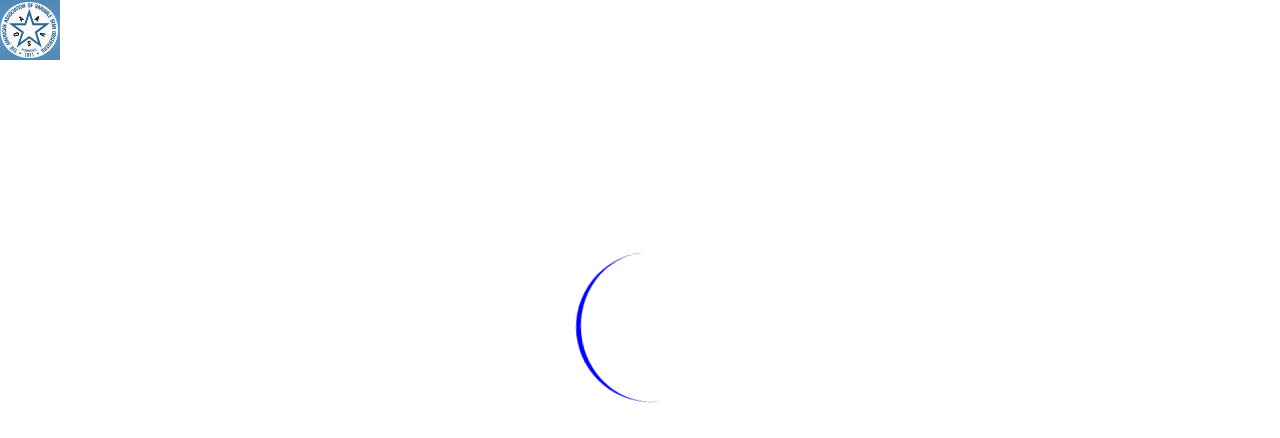

--- FILE ---
content_type: text/html
request_url: https://www.aavso.org/LCGv2/static.htm?DateFormat=Julian&RequestedBands=CV,Vis,V&Grid=true&view=api.delim&ident=QSO%20B2356%2B196&fromjd=2459500&tojd=2462000&delimiter=@@@
body_size: 6397
content:
<!DOCTYPE HTML>

<html>

<head>
  <meta charset="UTF-8">

  <title>Static Light Curve</title>
      <script charset="UTF-8" type="text/javascript" src="d3.js"></script>
      <script charset="UTF-8" type="text/javascript" src="99_static_buildData.js"></script>
      <script charset="UTF-8" type="text/javascript" src="100_static_initPlot.js"></script>
      <script charset="UTF-8" type="text/javascript" src="101_static_buildPlot.js"></script>
      <script charset="UTF-8" type="text/javascript" src="102_static_grid.js"></script>
      <script charset="UTF-8" type="text/javascript" src="103_static_symbols.js"></script>
      <script charset="UTF-8" type="text/javascript" src="104_static_legend.js"></script>
      <script charset="UTF-8" type="text/javascript" src="105_static_bowser.js"></script>
      <script charset="UTF-8" type="text/javascript" src="09_rememberStar.js"></script>

   <link href='lcg.css' rel='stylesheet' />

</head>

<body onLoad=testBrowserVersion();getData() style='font-family:arial'>
<table id=topTable style=width:100% ><tr><td style=width:50% align=right>
<div id=plotTitleDiv ></div>
</td>
<td style='width:50%;'>
<DIV id=printLegendDiv style='display:none;font-size:80%;left:0px;width:70%;padding:0px;background-color:white;text-align:justify'>
    <center>
    <div id=legendHolderDiv>
    <table style=font-family:arial cellspacing=0 cellpadding=5 ><tr>
    <td id=legendSpectra align=right style='display:none'>Spectra<br>
        <nobr><svg width="80" height="25" overflow="visible">
        <defs>
        <radialGradient id="spectraGradient" cx="50%" cy="50%" r="50%" fx="50%" fy="50%">
        <stop offset="0%" style="stop-color:rgb(255,0,0);stop-opacity:1" />
        <stop offset="50%" style="stop-color:orange;stop-opacity:1" />
        <stop offset="100%" style="stop-color:blue;stop-opacity:1" />
        </radialGradient>
        </defs>
        <circle r="12" cx=65 cy="10" fill="url(#spectraGradient)"  />
        </svg>&nbsp;&nbsp;&nbsp;</nobr>
    </td>
     <td align=center id=legendVis>Vis
     <div id=divLegendVis  style="padding:0px;width:15px;height:15px">
     <svg  overflow="visible" xmlns="http://www.w3.org/2000/svg"    viewBox="-7.5 -7.5 15 15" >
     <g transform="scale(15)" id="g_Vis"   fill="none"   stroke="black" stroke-width=".1" name="Circle"><polygon points="0.5,5.16573e-008 0.47553,-0.154508 0.40451,-0.293893 0.293893,-0.40451 0.154509,-0.475527 5.16573e-008,-0.5 -0.154508,-0.475527 -0.293893,-0.40451 -0.40451,-0.293893 -0.475527,-0.154508 -0.5,5.16573e-008 -0.475527,0.154509 -0.40451,0.293893 -0.293893,0.40451 -0.154508,0.47553 5.16573e-008,0.5 0.154509,0.47553 0.293893,0.40451 0.40451,0.293893 0.47553,0.154509" /></g></svg></div></td>
    <td align=center id=legendFaint>Faint
     <div id=divLegendFaint  title="Fainter-than" style="padding:0px;width:15px;height:15px">
     <svg  overflow="visible" xmlns="http://www.w3.org/2000/svg"    viewBox="-7.7 -7.5 15 15" >
        <g id="g_Faint"  transform="scale(15)"  fill="rgb(0,0,0)" stroke="black" stroke-width=".025" name="TriV" ><polygon  points="1.37583e-8 0.298629 0.5 -0.298629 -0.5 -0.298629 " /></g>
    </svg>
    </div></td>
     <td align=center id=legendB>B
     <div id=divLegendB  title="" style="padding:0px;width:15px;height:15px">
     <svg  overflow="visible" xmlns="http://www.w3.org/2000/svg"    viewBox="-7.7 -7.5 15 15" >
        <g transform="scale(15)"  id="g_B" bandNum="3" fill="rgb(0,0,255)" stroke="black" stroke-width=".025" name="Star6">
        <polygon points="0.216506,0.125 0.5,2.98023e-008 0.216506,-0.125 0.25,-0.433013 2.98023e-008,-0.25 -0.25,-0.433013 -0.216506,-0.125 -0.5,2.98023e-008 -0.216506,0.125 -0.25,0.433013 2.98023e-008,0.25 0.25,0.433013" /></g>
    </svg>
    </div></td>
     <td align=center id=legendV>V
     <div id=divLegendV  title="" style="padding:0px;width:15px;height:15px">
     <svg  overflow="visible" xmlns="http://www.w3.org/2000/svg"    viewBox="-7.7 -7.5 15 15" >
        <g transform="scale(15)"  id="g_V" bandNum="2" fill="rgb(0,255,0)"   stroke="black" stroke-width=".025" name="Pgon4"><polygon points="0.5,0.5 0.5,-0.5 -0.5,-0.5 -0.5,0.5" /></g>
    </svg>
    </div></td>
     <td align=center id=legendR>R
         <div id=divLegendR  title="" style="padding:0px;width:15px;height:15px">
             <svg  overflow="visible" xmlns="http://www.w3.org/2000/svg"    viewBox="-7.7 -7.5 15 15" >
                <g  transform="scale(15)" id="g_R" bandNum="4" fill="rgb(255,0,0)" stroke="black" stroke-width=".025" name="Pgon4d">
                    <polygon points="0.5,-1.47025e-007 -1.47025e-007,-0.5 -0.5,-1.47025e-007 -1.47025e-007,0.5" />
                </g>
            </svg>
        </div>
    </td>
     <td align=center id=legendI>I
     <div id=divLegendI  title="" style="padding:0px;width:15px;height:15px">
     <svg  overflow="visible" xmlns="http://www.w3.org/2000/svg"    viewBox="-7.7 -7.5 15 15" >
        <g  transform="scale(15)" id="g_I" bandNum="5" fill="violet"   stroke="black" stroke-width=".025" name="Pgon6"><polygon points="0.5,5.96047e-008 0.25,-0.433013 -0.25,-0.433013 -0.5,5.96047e-008 -0.25,0.433013 0.25,0.433013" /></g>
    </svg>
    </div></td>
     <td align=center id=legendU>U
     <div id=divLegendU   title="" style="padding:0px;width:15px;height:15px">
     <svg  overflow="visible" xmlns="http://www.w3.org/2000/svg"    viewBox="-7.7 -7.5 15 15" >
        <g  transform="scale(15)" id="g_U" bandNum="7" fill="rgb(0,255,255)"   stroke="black" stroke-width=".025" name="EllipseHoriz"><polygon points="0.5,5.16573e-008 0.47553,-0.0772543 0.40451,-0.146946 0.293893,-0.202254 0.154509,-0.237764 5.16573e-008,-0.25 -0.154508,-0.237764 -0.293893,-0.202254 -0.40451,-0.146946 -0.475527,-0.0772543 -0.5,5.16573e-008 -0.475527,0.0772543 -0.40451,0.146946 -0.293893,0.202254 -0.154508,0.237764 5.16573e-008,0.25 0.154509,0.237764 0.293893,0.202254 0.40451,0.146946 0.47553,0.0772543" /></g>
    </svg>
    </div></td>
     <td align=center id=legendJ>J
     <div id=divLegendJ   style="padding:0px;width:15px;height:15px">
     <svg  overflow="visible" xmlns="http://www.w3.org/2000/svg"    viewBox="-7.7 -7.5 15 15" >
        <g  transform="scale(15)" id="g_J" bandNum="28" fill="rgb(255,0,255)"   stroke="black" stroke-width=".025" name="RhombVert"><polygon points="-2.1855e-007,-0.5 -0.288675,-2.1855e-007 -2.1855e-007,0.5 0.288675,-2.1855e-007" /></g>
    </svg>
    </div></td>
     <td align=center id=legendH>H
     <div id=divLegendH  style="padding:0px;width:15px;height:15px">
     <svg  overflow="visible" xmlns="http://www.w3.org/2000/svg"    viewBox="-7.7 -7.5 15 15" >
        <g  transform="scale(15)" id="g_H" bandNum="27" fill="rgb(128,128,128)"   stroke="black" stroke-width=".025" name="RhombHoriz"><polygon points="-2.1855e-007,-0.288675 -0.5,-2.1855e-007 -2.1855e-007,0.288675 0.5,-2.1855e-007" /></g>
    </svg>
    </div></td>
     <td align=center id=legendK>K
     <div id=divLegendK  style="padding:0px;width:15px;height:15px">
     <svg  overflow="visible" xmlns="http://www.w3.org/2000/svg"    viewBox="-7.7 -7.5 15 15" >
        <g  transform="scale(15)" id="g_K" bandNum="26" fill="rgb(255,128,255)"   stroke="black" stroke-width=".025" name="Pgon4vRhombHoriz"><polygon points="0.5,-1.47025e-007 -1.47025e-007,-0.5 -0.5,-1.47025e-007 -1.47025e-007,0.5" /><polygon fill="white" points="-1.47025e-007,-0.282843 -0.489897,-1.47025e-007 -1.47025e-007,0.282843 0.489897,-1.47025e-007" /></g>
    </svg>
    </div></td>
    <td align=center id=legendCV>CV
     <div id=divLegendCV   style="padding:0px;width:15px;height:15px">
     <svg  overflow="visible" xmlns="http://www.w3.org/2000/svg"    viewBox="-7.7 -7.5 15 15" >
        <g  transform="scale(15)" id="g_CV" bandNum="8" fill="rgb(0,192,0)"   stroke="black" stroke-width=".025" name="Pgon4Star6"><polygon points="0.48077,0.48077 0.48077,-0.48077 -0.48077,-0.48077 -0.48077,0.48077" /><polygon fill="white" points="0.216506,0.125 0.5,3.57627e-008 0.216506,-0.125 0.25,-0.433013 3.57627e-008,-0.25 -0.25,-0.433013 -0.216506,-0.125 -0.5,3.57627e-008 -0.216506,0.125 -0.25,0.433013 3.57627e-008,0.25 0.25,0.433013" /></g>
    </svg>
    </div></td>
     <td align=center id=legendCR>CR
     <div id=divLegendCR  style="padding:0px;width:15px;height:15px">
     <svg  overflow="visible" xmlns="http://www.w3.org/2000/svg"    viewBox="-7.7 -7.5 15 15" >
        <g  transform="scale(15)" id="g_CR" bandNum="9" fill="rgb(192,0,0)"   stroke="black" stroke-width=".025" name="Pgon4vStar6"><polygon points="0.5,-1.47025e-007 -1.47025e-007,-0.5 -0.5,-1.47025e-007 -1.47025e-007,0.5" /><polygon fill="white" points="0.171464,0.0989947 0.39598,-1.47025e-007 0.171464,-0.098995 0.19799,-0.34293 -1.47025e-007,-0.19799 -0.19799,-0.34293 -0.171464,-0.098995 -0.39598,-1.47025e-007 -0.171464,0.0989947 -0.19799,0.34293 -1.47025e-007,0.19799 0.19799,0.34293" /></g>
    </svg>
    </div></td>
     <td align=center id=legendTB>TB
     <div id=divLegendTB  style="padding:0px;width:15px;height:15px">
     <svg  overflow="visible" xmlns="http://www.w3.org/2000/svg"    viewBox="-7.7 -7.5 15 15" >
        <g  transform="scale(15)" id="g_TB" bandNum="50" fill="rgb(0,0,64)"   stroke="black" stroke-width=".025" name="CircleStar6"><polygon points="0.5,-4.5697e-008 0.475527,-0.154509 0.40451,-0.293893 0.293893,-0.40451 0.154508,-0.47553 -4.5697e-008,-0.5 -0.154509,-0.47553 -0.293893,-0.40451 -0.40451,-0.293893 -0.47553,-0.154509 -0.5,-4.5697e-008 -0.47553,0.154508 -0.40451,0.293893 -0.293893,0.40451 -0.154509,0.475527 -4.5697e-008,0.5 0.154508,0.475527 0.293893,0.40451 0.40451,0.293893 0.475527,0.154508" /><polygon fill="white" points="0.20773,0.119933 0.479733,-4.5697e-008 0.20773,-0.119933 0.239866,-0.41546 -4.5697e-008,-0.239866 -0.239866,-0.41546 -0.20773,-0.119933 -0.479733,-4.5697e-008 -0.20773,0.119933 -0.239866,0.41546 -4.5697e-008,0.239866 0.239866,0.41546" /></g>
    </svg>
    </div></td>
     <td align=center id=legendTG>TG
     <div id=divLegendTG  style="padding:0px;width:15px;height:15px">
     <svg  overflow="visible" xmlns="http://www.w3.org/2000/svg"    viewBox="-7.7 -7.5 15 15" >
        <g  transform="scale(15)" id="g_TG" bandNum="51" fill="rgb(0,64,0)"   stroke="black" stroke-width=".025" name="CirclePgon4"><polygon points="0.5,-6.15913e-008 0.475527,-0.154509 0.40451,-0.293893 0.293893,-0.40451 0.154508,-0.475527 -6.15913e-008,-0.5 -0.154509,-0.475527 -0.293893,-0.40451 -0.40451,-0.293893 -0.475527,-0.154509 -0.5,-6.15913e-008 -0.475527,0.154508 -0.40451,0.293893 -0.293893,0.40451 -0.154509,0.475527 -6.15913e-008,0.5 0.154508,0.475527 0.293893,0.40451 0.40451,0.293893 0.475527,0.154508" /><polygon fill="white" points="0.312869,0.312869 0.312869,-0.312869 -0.312869,-0.312869 -0.312869,0.312869" /></g>
    </svg>
    </div></td>
     <td align=center id=legendTR>TR
     <div id=divLegendTR  style="padding:0px;width:15px;height:15px">
     <svg  overflow="visible" xmlns="http://www.w3.org/2000/svg"    viewBox="-7.7 -7.5 15 15" >
        <g  transform="scale(15)" id="g_TR" bandNum="52" fill="rgb(64,0,0)"   stroke="black" stroke-width=".025" name="CirclePgon4d"><polygon points="0.5,5.16573e-008 0.47553,-0.154508 0.40451,-0.293893 0.293893,-0.40451 0.154509,-0.475527 5.16573e-008,-0.5 -0.154508,-0.475527 -0.293893,-0.40451 -0.40451,-0.293893 -0.475527,-0.154508 -0.5,5.16573e-008 -0.475527,0.154509 -0.40451,0.293893 -0.293893,0.40451 -0.154508,0.47553 5.16573e-008,0.5 0.154509,0.47553 0.293893,0.40451 0.40451,0.293893 0.47553,0.154509" /><polygon fill="white" points="0.442463,5.16573e-008 5.16573e-008,-0.442463 -0.442463,5.16573e-008 5.16573e-008,0.442463" /></g>
    </svg>
    </div></td>
     <td align=center id=legendSU>SU
     <div id=divLegendSU  style="padding:0px;width:15px;height:15px">
     <svg  overflow="visible" xmlns="http://www.w3.org/2000/svg"    viewBox="-7.7 -7.5 15 15" >
        <g  transform="scale(15)" id="g_SU" bandNum="40" fill="rgb(192,192,0)"   stroke="black" stroke-width=".025" name="CircleRhombVert"><polygon points="0.5,5.16573e-008 0.47553,-0.154508 0.40451,-0.293893 0.293893,-0.40451 0.154509,-0.475527 5.16573e-008,-0.5 -0.154508,-0.475527 -0.293893,-0.40451 -0.40451,-0.293893 -0.475527,-0.154508 -0.5,5.16573e-008 -0.475527,0.154509 -0.40451,0.293893 -0.293893,0.40451 -0.154508,0.47553 5.16573e-008,0.5 0.154509,0.47553 0.293893,0.40451 0.40451,0.293893 0.47553,0.154509" /><polygon fill="white" points="5.16573e-008,-0.451587 -0.260724,5.16573e-008 5.16573e-008,0.451587 0.260724,5.16573e-008" /></g>
    </svg>
    </div></td>
     <td align=center id=legendSG>SG
     <div id=divLegendSG  style="padding:0px;width:15px;height:15px">
     <svg  overflow="visible" xmlns="http://www.w3.org/2000/svg"    viewBox="-7.7 -7.5 15 15" >
        <g  transform="scale(15)" id="g_SG" bandNum="41" fill="rgb(0,64,64)"   stroke="black" stroke-width=".025" name="CirclePgon3r"><polygon points="0.5,5.16573e-008 0.47553,-0.154508 0.40451,-0.293893 0.293893,-0.40451 0.154509,-0.475527 5.16573e-008,-0.5 -0.154508,-0.475527 -0.293893,-0.40451 -0.40451,-0.293893 -0.475527,-0.154508 -0.5,5.16573e-008 -0.475527,0.154509 -0.40451,0.293893 -0.293893,0.40451 -0.154508,0.47553 5.16573e-008,0.5 0.154509,0.47553 0.293893,0.40451 0.40451,0.293893 0.47553,0.154509" /><polygon fill="white" points="0.421483,5.16573e-008 -0.210741,-0.365013 -0.210741,0.365013" /></g>
    </svg>
    </div></td>
     <td align=center id=legendSR>SR
     <div id=divLegendSR  style="padding:0px;width:15px;height:15px">
     <svg  overflow="visible" xmlns="http://www.w3.org/2000/svg"    viewBox="-7.7 -7.5 15 15" >
        <g  transform="scale(15)" id="g_SR" bandNum="42" fill="rgb(128,64,0)"   stroke="black" stroke-width=".025" name="CirclePgon3t"><polygon points="0.5,5.16573e-008 0.47553,-0.154508 0.40451,-0.293893 0.293893,-0.40451 0.154509,-0.475527 5.16573e-008,-0.5 -0.154508,-0.475527 -0.293893,-0.40451 -0.40451,-0.293893 -0.475527,-0.154508 -0.5,5.16573e-008 -0.475527,0.154509 -0.40451,0.293893 -0.293893,0.40451 -0.154508,0.47553 5.16573e-008,0.5 0.154509,0.47553 0.293893,0.40451 0.40451,0.293893 0.47553,0.154509" /><polygon fill="white" points="0.365013,0.210741 5.16573e-008,-0.42148 -0.365013,0.210741" /></g>
    </svg>
    </div></td>
     <td align=center id=legendSI>SI
     <div id=divLegendSI  style="padding:0px;width:15px;height:15px">
     <svg  overflow="visible" xmlns="http://www.w3.org/2000/svg"    viewBox="-7.7 -7.5 15 15" >
        <g  transform="scale(15)" id="g_SI" bandNum="43" fill="rgb(192,64,0)"   stroke="black" stroke-width=".025" name="CirclePgon3l"><polygon points="0.5,5.16573e-008 0.47553,-0.154508 0.40451,-0.293893 0.293893,-0.40451 0.154509,-0.475527 5.16573e-008,-0.5 -0.154508,-0.475527 -0.293893,-0.40451 -0.40451,-0.293893 -0.475527,-0.154508 -0.5,5.16573e-008 -0.475527,0.154509 -0.40451,0.293893 -0.293893,0.40451 -0.154508,0.47553 5.16573e-008,0.5 0.154509,0.47553 0.293893,0.40451 0.40451,0.293893 0.47553,0.154509" /><polygon fill="white" points="0.210741,0.365013 0.210741,-0.365013 -0.42148,5.16573e-008" /></g>
    </svg>
    </div></td>
     <td align=center id=legendSZ>SZ
     <div id=divLegendSZ  style="padding:0px;width:15px;height:15px">
     <svg  overflow="visible" xmlns="http://www.w3.org/2000/svg"    viewBox="-7.7 -7.5 15 15" >
        <g  transform="scale(15)"  bandNum="29" fill="rgb(255,192,0)"   stroke="black" stroke-width=".025" name="CirclePgon3b"><polygon points="0.5,5.16573e-008 0.47553,-0.154508 0.40451,-0.293893 0.293893,-0.40451 0.154509,-0.475527 5.16573e-008,-0.5 -0.154508,-0.475527 -0.293893,-0.40451 -0.40451,-0.293893 -0.475527,-0.154508 -0.5,5.16573e-008 -0.475527,0.154509 -0.40451,0.293893 -0.293893,0.40451 -0.154508,0.47553 5.16573e-008,0.5 0.154509,0.47553 0.293893,0.40451 0.40451,0.293893 0.47553,0.154509" /><polygon fill="white" points="5.16573e-008,0.421483 0.365013,-0.210741 -0.365013,-0.210741" /></g>
    </svg>
    </div></td>
     <td align=center id=legendRJ>RJ
     <div id=divLegendRJ  style="padding:0px;width:15px;height:15px">
     <svg  overflow="visible" xmlns="http://www.w3.org/2000/svg"    viewBox="-7.7 -7.5 15 15" >
        <g  transform="scale(15)"  bandNum="10" fill="rgb(192,0,64)"   stroke="black" stroke-width=".025" name="Pgon6Circle"><polygon points="0.5,5.96047e-008 0.25,-0.433013 -0.25,-0.433013 -0.5,5.96047e-008 -0.25,0.433013 0.25,0.433013" /><polygon fill="white" points="0.319623,5.96047e-008 0.303979,-0.0987687 0.25858,-0.187869 0.187869,-0.25858 0.0987687,-0.303979 5.96047e-008,-0.319623 -0.0987687,-0.303979 -0.187869,-0.25858 -0.25858,-0.187869 -0.303979,-0.0987687 -0.319623,5.96047e-008 -0.303979,0.0987687 -0.25858,0.187869 -0.187869,0.25858 -0.0987687,0.303979 5.96047e-008,0.319623 0.0987687,0.303979 0.187869,0.25858 0.25858,0.187869 0.303979,0.0987687" /></g>
    </svg>
    </div></td>
     <td align=center id=legendIJ>IJ
     <div id=divLegendIJ  style="padding:0px;width:15px;height:15px">
     <svg  overflow="visible" xmlns="http://www.w3.org/2000/svg"    viewBox="-7.7 -7.5 15 15" >
        <g  transform="scale(15)" id="g_IJ" bandNum="11" fill="rgb(192,64,128)"   stroke="black" stroke-width=".025" name="Pgon4dCircle"><polygon points="0.5,-1.49012e-008 -1.49012e-008,-0.5 -0.5,-1.49012e-008 -1.49012e-008,0.5" /><polygon fill="white" points="0.282509,-1.49012e-008 0.268682,-0.0873 0.228555,-0.166055 0.166055,-0.228555 0.0873,-0.268682 -1.49012e-008,-0.282509 -0.0873,-0.268682 -0.166055,-0.228555 -0.228555,-0.166055 -0.268682,-0.0873 -0.282509,-1.49012e-008 -0.268682,0.0873 -0.228555,0.166055 -0.166055,0.228555 -0.0873,0.268682 -1.49012e-008,0.282509 0.0873,0.268682 0.166055,0.228555 0.228555,0.166055 0.268682,0.0873" /></g>
    </svg>
    </div></td>
     <td align=center id=legendSTU>STU
     <div id=divLegendSTU  style="padding:0px;width:15px;height:15px">
     <svg  overflow="visible" xmlns="http://www.w3.org/2000/svg"    viewBox="-7.7 -7.5 15 15" >
        <g  transform="scale(15)" id="g_STU" bandNum="30" fill="rgb(0,192,255)"   stroke="black" stroke-width=".025" name="Pgon3l"><polygon points="0.433013,-0.5 -0.433013,-1.90734e-008 0.433013,0.5" /></g>
    </svg>
    </div></td>
     <td align=center id=legendSTV>STV
     <div id=divLegendSTV  style="padding:0px;width:15px;height:15px">
     <svg  overflow="visible" xmlns="http://www.w3.org/2000/svg"    viewBox="-7.7 -7.5 15 15" >
        <g  transform="scale(15)" id="g_STV" bandNum="31" fill="rgb(0,255,192)"   stroke="black" stroke-width=".025" name="Pgon3u"><polygon points="0.5,0.433013 1.19209e-007,-0.433013 -0.5,0.433013" /></g>
    </svg>
    </div></td>
     <td align=center id=legendSTB>STB
     <div id=divLegendSTB  style="padding:0px;width:15px;height:15px">
     <svg  overflow="visible" xmlns="http://www.w3.org/2000/svg"    viewBox="-7.7 -7.5 15 15" >
        <g  transform="scale(15)" id="g_STB" bandNum="32" fill="rgb(0,0,192)"   stroke="black" stroke-width=".025" name="Pgon3d"><polygon points="-1.50204e-007,0.433013 0.5,-0.433013 -0.5,-0.433013" /></g>
    </svg>
    </div></td>
     <td align=center id=legendSTY>STY
     <div id=divLegendSTY  style="padding:0px;width:15px;height:15px">
     <svg  overflow="visible" xmlns="http://www.w3.org/2000/svg"    viewBox="-7.7 -7.5 15 15" >
        <g  transform="scale(15)" id="g_STY" bandNum="33" fill="rgb(192,255,0)"   stroke="black" stroke-width=".025" name="Pgon3r"><polygon points="0.433013,1.19209e-007 -0.433013,-0.5 -0.433013,0.5" /></g>
    </svg>
    </div></td>
     <td align=center id=legendSTHBW>STHBW
     <div id=divLegendSTHBW  style="padding:0px;width:15px;height:15px">
     <svg  overflow="visible" xmlns="http://www.w3.org/2000/svg"    viewBox="-7.7 -7.5 15 15" >
        <g  transform="scale(15)" id="g_STHBW" bandNum="34" fill="rgb(0,128,255)"   stroke="black" stroke-width=".025" name="CircleEllipseVert"><polygon points="0.5,-9.23873e-008 0.475527,-0.154509 0.40451,-0.293893 0.293893,-0.40451 0.154508,-0.47553 -9.23873e-008,-0.5 -0.154509,-0.47553 -0.293893,-0.40451 -0.40451,-0.293893 -0.47553,-0.154509 -0.5,-9.23873e-008 -0.47553,0.154508 -0.40451,0.293893 -0.293893,0.40451 -0.154509,0.475527 -9.23873e-008,0.5 0.154508,0.475527 0.293893,0.40451 0.40451,0.293893 0.475527,0.154508" /><polygon fill="white" points="0.1875,-9.23873e-008 0.178323,-0.115881 0.151691,-0.22042 0.11021,-0.303382 0.0579407,-0.356647 -9.23873e-008,-0.375 -0.0579407,-0.356647 -0.11021,-0.303382 -0.151691,-0.22042 -0.178323,-0.115881 -0.1875,-9.23873e-008 -0.178323,0.115881 -0.151691,0.220419 -0.11021,0.303381 -0.0579407,0.356647 -9.23873e-008,0.375 0.0579407,0.356647 0.11021,0.303381 0.151691,0.220419 0.178323,0.115881" /></g>
    </svg>
    </div></td>
     <td align=center id=legendSTHBN>STHBN
     <div id=divLegendSTHBN  style="padding:0px;width:15px;height:15px">
     <svg  overflow="visible" xmlns="http://www.w3.org/2000/svg"    viewBox="-7.7 -7.5 15 15" >
        <g  transform="scale(15)" id="g_STHBN" bandNum="35" fill="rgb(0,128,192)"   stroke="black" stroke-width=".025" name="Pgon6Star6"><polygon points="0.5,0 0.25,-0.433013 -0.25,-0.433013 -0.5,0 -0.25,0.433013 0.25,0.433013" /><polygon fill="white" points="0.216506,0.125 0.5,0 0.216506,-0.125 0.25,-0.433013 0,-0.25 -0.25,-0.433013 -0.216506,-0.125 -0.5,0 -0.216506,0.125 -0.25,0.433013 0,0.25 0.25,0.433013" /></g>
    </svg>
    </div></td>
     <td align=center id=legendMA>MA
     <div id=divLegendMA  style="padding:0px;width:15px;height:15px">
     <svg  overflow="visible" xmlns="http://www.w3.org/2000/svg"    viewBox="-7.7 -7.5 15 15" >
        <g  transform="scale(15)" id="g_MA" bandNum="55"  fill="rgb(128,64,255)"   stroke="black" stroke-width=".025" name="Star4"><polygon points="0.176777,0.176777 0.5,2.98023e-008 0.176777,-0.176777 2.98023e-008,-0.5 -0.176777,-0.176777 -0.5,2.98023e-008 -0.176777,0.176777 2.98023e-008,0.5" /></g>
    </svg>
    </div></td>
     <td align=center id=legendMB>MB
     <div id=divLegendMB  style="padding:0px;width:15px;height:15px">
     <svg  overflow="visible" xmlns="http://www.w3.org/2000/svg"    viewBox="-7.7 -7.5 15 15" >
        <g  transform="scale(15)" id="g_MB" bandNum="56" fill="rgb(128,664,128)"   stroke="black" stroke-width=".025" name="Star10"><polygon points="0.146946,0.202254 0.40451,0.293893 0.237764,0.0772543 0.5,2.98023e-008 0.237764,-0.0772543 0.40451,-0.293893 0.146946,-0.202254 0.154509,-0.475527 2.98023e-008,-0.25 -0.154508,-0.475527 -0.146946,-0.202254 -0.40451,-0.293893 -0.237764,-0.0772543 -0.5,2.98023e-008 -0.237764,0.0772543 -0.40451,0.293893 -0.146946,0.202254 -0.154508,0.475527 2.98023e-008,0.25 0.154509,0.475527" /></g>
    </svg>
    </div></td>
     <td align=center id=legendMI>MI
     <div id=divLegendMI  style="padding:0px;width:15px;height:15px">
     <svg  overflow="visible" xmlns="http://www.w3.org/2000/svg"    viewBox="-7.7 -7.5 15 15" >
        <g  transform="scale(15)" id="g_MI" bandNum="57" fill="rgb(128,0,192)"   stroke="black" stroke-width=".025" name="Star15"><polygon points="0.102244,0.235138 0.295511,0.41223 0.18681,0.173697 0.435397,0.25687 0.239074,0.083173 0.5,0.0580453 0.25,-0.0207829 0.478147,-0.149866 0.217699,-0.120195 0.37362,-0.330915 0.147756,-0.197875 0.204488,-0.453797 0.0522643,-0.240391 -3.67563e-008,-0.49726 -0.0522643,-0.240391 -0.204489,-0.453797 -0.147756,-0.197875 -0.37362,-0.330915 -0.217699,-0.120195 -0.478147,-0.149866 -0.25,-0.0207829 -0.5,0.0580453 -0.239074,0.083173 -0.435397,0.25687 -0.18681,0.173697 -0.295512,0.41223 -0.102244,0.235138 -0.104528,0.49726 -3.67563e-008,0.25687 0.104528,0.49726" /></g>
    </svg>
    </div></td>
     <td align=center id=legendNA>NA
     <div id=divLegendNA  style="padding:0px;width:15px;height:15px">
     <svg  overflow="visible" xmlns="http://www.w3.org/2000/svg"    viewBox="-7.7 -7.5 15 15" >
        <g  transform="scale(15)" id="g_NA" bandNum="1" fill="rgb(255,255,0)"   stroke="black" stroke-width=".025" name="EllipseVert"><polygon points="0.25,5.16573e-008 0.237764,-0.154508 0.202254,-0.293893 0.146946,-0.40451 0.0772543,-0.475527 5.16573e-008,-0.5 -0.0772543,-0.475527 -0.146946,-0.40451 -0.202254,-0.293893 -0.237764,-0.154508 -0.25,5.16573e-008 -0.237764,0.154509 -0.202254,0.293893 -0.146946,0.40451 -0.0772543,0.47553 5.16573e-008,0.5 0.0772543,0.47553 0.146946,0.40451 0.202254,0.293893 0.237764,0.154509" /></g>
    </svg>
    </div></td>
     <td align=center id=legendBlueVis>BLUE
     <div id=divLegendBlueVis  style="padding:0px;width:15px;height:15px">
     <svg  overflow="visible" xmlns="http://www.w3.org/2000/svg"    viewBox="-7.7 -7.5 15 15" >
        <g  transform="scale(15)" id="g_BlueVis" bandNum="21" fill="rgb(0,0,128)"   stroke="black" stroke-width=".025" name="circle"><circle  r='.4' /></g>
    </svg>
    </div></td>
     <td align=center id=legendGreenVis>GREEN
     <div id=divLegendGreenVis  style="padding:0px;width:15px;height:15px">
     <svg  overflow="visible" xmlns="http://www.w3.org/2000/svg"    viewBox="-7.7 -7.5 15 15" >
        <g  transform="scale(15)" id="g_GreenVis" bandNum="22" fill="rgb(0,128,0)"   stroke="black" stroke-width=".025" name="circle"><circle r='.4' /></g>
    </svg>
    </div></td>
     <td align=center id=legendYellowVis>YELLOW
     <div id=divLegendYellowVis   style="padding:0px;width:15px;height:15px">
     <svg  overflow="visible" xmlns="http://www.w3.org/2000/svg"    viewBox="-7.7 -7.5 15 15" >
        <g  transform="scale(15)" id="g_YellowVis" bandNum="24" fill="rgb(255,255,128)"   stroke="black" stroke-width=".025" name="circle"><circle  r='.4' /></g>
    </svg>
    </div></td>
     <td align=center id=legendOrange>ORANGE
     <div id=divLegendOrange  style="padding:0px;width:15px;height:15px">
     <svg  overflow="visible" xmlns="http://www.w3.org/2000/svg"    viewBox="-7.7 -7.5 15 15" >
        <g  transform="scale(15)" id="g_Orange" bandNum="6" fill="rgb(255,128,0)"   stroke="black" stroke-width=".025" name="circle"><circle  r='.4' /></g>
    </svg>
    </div></td>
     <td align=center id=legendRedVis>RED
     <div id=divLegendRedVis  style="padding:0px;width:15px;height:15px">
     <svg  overflow="visible" xmlns="http://www.w3.org/2000/svg"    viewBox="-7.7 -7.5 15 15" >
        <g  transform="scale(15)" id="g_RedVis" bandNum="23" fill="rgb(128,0,0)"   stroke="black" stroke-width=".025" name="circle"><circle  r='.4' /></g>
    </svg>
    </div></td>
     <td align=center id=legendZS>ZS
     <div id=divLegendZS  style="padding:0px;width:15px;height:15px">
     <svg  overflow="visible" xmlns="http://www.w3.org/2000/svg"    viewBox="-7.7 -7.5 15 15" >
        <g  transform="scale(15)" id="g_ZS" bandNum="xx" fill="rgb(255,64,32)"   stroke="black" stroke-width=".025" name="CircleEllipseHoriz"><polygon points="0.5,5.16573e-008 0.47553,-0.154508 0.40451,-0.293893 0.293893,-0.40451 0.154509,-0.475527 5.16573e-008,-0.5 -0.154508,-0.475527 -0.293893,-0.40451 -0.40451,-0.293893 -0.475527,-0.154508 -0.5,5.16573e-008 -0.475527,0.154509 -0.40451,0.293893 -0.293893,0.40451 -0.154508,0.47553 5.16573e-008,0.5 0.154509,0.47553 0.293893,0.40451 0.40451,0.293893 0.47553,0.154509" /><polygon fill="white" points="0.4,5.16573e-008 0.380423,-0.0618033 0.323607,-0.117557 0.235114,-0.161803 0.123607,-0.190211 5.16573e-008,-0.2 -0.123607,-0.190211 -0.235114,-0.161803 -0.323607,-0.117557 -0.380423,-0.0618033 -0.4,5.16573e-008 -0.380423,0.0618033 -0.323607,0.117557 -0.235114,0.161803 -0.123607,0.190211 5.16573e-008,0.2 0.123607,0.190211 0.235114,0.161803 0.323607,0.117557 0.380423,0.0618033" /></g>
    </svg>
    </div></td>
     <td align=center id=legendY>Y
     <div id=divLegendY  style="padding:0px;width:15px;height:15px">
     <svg  overflow="visible" xmlns="http://www.w3.org/2000/svg"    viewBox="-7.7 -7.5 15 15" >
        <g  transform="scale(15)" id="g_Y" bandNum="xx" fill="rgb(96,0,0)"   stroke="black" stroke-width=".025" name="Pgon4Circle"><polygon points="0.5,0.5 0.5,-0.5 -0.5,-0.5 -0.5,0.5" /><polygon fill="white" points="0.383547,5.96047e-008 0.364777,-0.118523 0.310296,-0.225443 0.225443,-0.310296 0.118523,-0.364777 5.96047e-008,-0.383547 -0.118523,-0.364777 -0.225443,-0.310296 -0.310296,-0.225443 -0.364777,-0.118523 -0.383547,5.96047e-008 -0.364777,0.118523 -0.310296,0.225443 -0.225443,0.310296 -0.118523,0.364777 5.96047e-008,0.383547 0.118523,0.364777 0.225443,0.310296 0.310296,0.225443 0.364777,0.118523" /></g>
    </svg>
    </div></td>
     <td align=center id=legendHA>HA
     <div id=divLegendHA  style="padding:0px;width:15px;height:15px">
     <svg  overflow="visible" xmlns="http://www.w3.org/2000/svg"    viewBox="-7.7 -7.5 15 15" >
        <g  transform="scale(15)" id="g_HA" bandNum="xx" fill="rgb(192,32,0)"   stroke="black" stroke-width=".025" name="Pgon8Star4"><polygon points="0.5,-5.2154e-008 0.353553,-0.353553 -5.2154e-008,-0.5 -0.353553,-0.353553 -0.5,-5.2154e-008 -0.353553,0.353553 -5.2154e-008,0.5 0.353553,0.353553" /><polygon fill="white" points="0.162359,0.162359 0.45922,-5.2154e-008 0.162359,-0.162359 -5.2154e-008,-0.45922 -0.162359,-0.162359 -0.45922,-5.2154e-008 -0.162359,0.162359 -5.2154e-008,0.45922" /></g>
    </svg>
    </div></td>
     <td align=center id=legendHAC>HAC
     <div id=divLegendHAC  style="padding:0px;width:15px;height:15px">
     <svg  overflow="visible" xmlns="http://www.w3.org/2000/svg"    viewBox="-7.7 -7.5 15 15" >
        <g  transform="scale(15)" id="g_HAC" bandNum="xx" fill="rgb(160,32,32)"   stroke="black" stroke-width=".025" name="CircleRhombHoriz"><polygon points="0.5,5.16573e-008 0.47553,-0.154508 0.40451,-0.293893 0.293893,-0.40451 0.154509,-0.475527 5.16573e-008,-0.5 -0.154508,-0.475527 -0.293893,-0.40451 -0.40451,-0.293893 -0.475527,-0.154508 -0.5,5.16573e-008 -0.475527,0.154509 -0.40451,0.293893 -0.293893,0.40451 -0.154508,0.47553 5.16573e-008,0.5 0.154509,0.47553 0.293893,0.40451 0.40451,0.293893 0.47553,0.154509" /><polygon fill="white" points="5.16573e-008,-0.260724 -0.451587,5.16573e-008 5.16573e-008,0.260724 0.451587,5.16573e-008" /></g>
    </svg>
    </div></td>
    </tr></table>
    </div>
    </center>
    </DIV>
   </td></tr></table>

<div style=padding:0px;width:100% id="plotDiv"></div>
<div id='symbolCloneDiv' style='position:absolute;top:0px;left:0px;overflow:hidden;width:1px;height:1px;display:none;'>
    <svg id=symbolSVG>
        <g id="band_Vis" bandNum="0" fill="none"   stroke="black" stroke-width=".1" name="Circle"><polygon pointer-events="visible" points="0.5,5.16573e-008 0.47553,-0.154508 0.40451,-0.293893 0.293893,-0.40451 0.154509,-0.475527 5.16573e-008,-0.5 -0.154508,-0.475527 -0.293893,-0.40451 -0.40451,-0.293893 -0.475527,-0.154508 -0.5,5.16573e-008 -0.475527,0.154509 -0.40451,0.293893 -0.293893,0.40451 -0.154508,0.47553 5.16573e-008,0.5 0.154509,0.47553 0.293893,0.40451 0.40451,0.293893 0.47553,0.154509" /></g>
        <g id="band_Faint"  fill="rgb(0,0,0)" stroke="black" stroke-width=".025" name="TriV" ><polygon  points="1.37583e-8 0.298629 0.5 -0.298629 -0.5 -0.298629 " /></g>
        <g id="band_B" bandNum="3" fill="rgb(0,0,255)"   stroke="black" stroke-width=".025" name="Star6"><polygon points="0.216506,0.125 0.5,2.98023e-008 0.216506,-0.125 0.25,-0.433013 2.98023e-008,-0.25 -0.25,-0.433013 -0.216506,-0.125 -0.5,2.98023e-008 -0.216506,0.125 -0.25,0.433013 2.98023e-008,0.25 0.25,0.433013" /></g>
        <g id="band_V" bandNum="2" fill="rgb(0,255,0)"   stroke="black" stroke-width=".025" name="Pgon4"><polygon points="0.5,0.5 0.5,-0.5 -0.5,-0.5 -0.5,0.5" /></g>
        <g id="band_R" bandNum="4" fill="rgb(255,0,0)"   stroke="black" stroke-width=".025" name="Pgon4d"><polygon points="0.5,-1.47025e-007 -1.47025e-007,-0.5 -0.5,-1.47025e-007 -1.47025e-007,0.5" /></g>
        <g id="band_I" bandNum="5" fill="violet"   stroke="black" stroke-width=".025" name="Pgon6"><polygon points="0.5,5.96047e-008 0.25,-0.433013 -0.25,-0.433013 -0.5,5.96047e-008 -0.25,0.433013 0.25,0.433013" /></g>
        <g id="band_U" bandNum="7" fill="rgb(0,255,255)"   stroke="black" stroke-width=".025" name="EllipseHoriz"><polygon points="0.5,5.16573e-008 0.47553,-0.0772543 0.40451,-0.146946 0.293893,-0.202254 0.154509,-0.237764 5.16573e-008,-0.25 -0.154508,-0.237764 -0.293893,-0.202254 -0.40451,-0.146946 -0.475527,-0.0772543 -0.5,5.16573e-008 -0.475527,0.0772543 -0.40451,0.146946 -0.293893,0.202254 -0.154508,0.237764 5.16573e-008,0.25 0.154509,0.237764 0.293893,0.202254 0.40451,0.146946 0.47553,0.0772543" /></g>
        <g id="band_J" bandNum="28" fill="rgb(255,0,255)"   stroke="black" stroke-width=".025" name="RhombVert"><polygon points="-2.1855e-007,-0.5 -0.288675,-2.1855e-007 -2.1855e-007,0.5 0.288675,-2.1855e-007" /></g>
        <g id="band_H" bandNum="27" fill="rgb(128,128,128)"   stroke="black" stroke-width=".025" name="RhombHoriz"><polygon points="-2.1855e-007,-0.288675 -0.5,-2.1855e-007 -2.1855e-007,0.288675 0.5,-2.1855e-007" /></g>
        <g id="band_K" bandNum="26" fill="rgb(255,128,255)"   stroke="black" stroke-width=".025" name="Pgon4vRhombHoriz"><polygon points="0.5,-1.47025e-007 -1.47025e-007,-0.5 -0.5,-1.47025e-007 -1.47025e-007,0.5" /><polygon fill="white" points="-1.47025e-007,-0.282843 -0.489897,-1.47025e-007 -1.47025e-007,0.282843 0.489897,-1.47025e-007" /></g>
        <g id="band_CV" bandNum="8" fill="rgb(0,192,0)"   stroke="black" stroke-width=".025" name="Pgon4Star6"><polygon points="0.48077,0.48077 0.48077,-0.48077 -0.48077,-0.48077 -0.48077,0.48077" /><polygon fill="white" points="0.216506,0.125 0.5,3.57627e-008 0.216506,-0.125 0.25,-0.433013 3.57627e-008,-0.25 -0.25,-0.433013 -0.216506,-0.125 -0.5,3.57627e-008 -0.216506,0.125 -0.25,0.433013 3.57627e-008,0.25 0.25,0.433013" /></g>
        <g id="band_CR" bandNum="9" fill="rgb(192,0,0)"   stroke="black" stroke-width=".025" name="Pgon4vStar6"><polygon points="0.5,-1.47025e-007 -1.47025e-007,-0.5 -0.5,-1.47025e-007 -1.47025e-007,0.5" /><polygon fill="white" points="0.171464,0.0989947 0.39598,-1.47025e-007 0.171464,-0.098995 0.19799,-0.34293 -1.47025e-007,-0.19799 -0.19799,-0.34293 -0.171464,-0.098995 -0.39598,-1.47025e-007 -0.171464,0.0989947 -0.19799,0.34293 -1.47025e-007,0.19799 0.19799,0.34293" /></g>
        <g id="band_TB" bandNum="50" fill="rgb(0,0,64)"   stroke="black" stroke-width=".025" name="CircleStar6"><polygon points="0.5,-4.5697e-008 0.475527,-0.154509 0.40451,-0.293893 0.293893,-0.40451 0.154508,-0.47553 -4.5697e-008,-0.5 -0.154509,-0.47553 -0.293893,-0.40451 -0.40451,-0.293893 -0.47553,-0.154509 -0.5,-4.5697e-008 -0.47553,0.154508 -0.40451,0.293893 -0.293893,0.40451 -0.154509,0.475527 -4.5697e-008,0.5 0.154508,0.475527 0.293893,0.40451 0.40451,0.293893 0.475527,0.154508" /><polygon fill="white" points="0.20773,0.119933 0.479733,-4.5697e-008 0.20773,-0.119933 0.239866,-0.41546 -4.5697e-008,-0.239866 -0.239866,-0.41546 -0.20773,-0.119933 -0.479733,-4.5697e-008 -0.20773,0.119933 -0.239866,0.41546 -4.5697e-008,0.239866 0.239866,0.41546" /></g>
        <g id="band_TG" bandNum="51" fill="rgb(0,64,0)"   stroke="black" stroke-width=".025" name="CirclePgon4"><polygon points="0.5,-6.15913e-008 0.475527,-0.154509 0.40451,-0.293893 0.293893,-0.40451 0.154508,-0.475527 -6.15913e-008,-0.5 -0.154509,-0.475527 -0.293893,-0.40451 -0.40451,-0.293893 -0.475527,-0.154509 -0.5,-6.15913e-008 -0.475527,0.154508 -0.40451,0.293893 -0.293893,0.40451 -0.154509,0.475527 -6.15913e-008,0.5 0.154508,0.475527 0.293893,0.40451 0.40451,0.293893 0.475527,0.154508" /><polygon fill="white" points="0.312869,0.312869 0.312869,-0.312869 -0.312869,-0.312869 -0.312869,0.312869" /></g>
        <g id="band_TR" bandNum="52" fill="rgb(64,0,0)"   stroke="black" stroke-width=".025" name="CirclePgon4d"><polygon points="0.5,5.16573e-008 0.47553,-0.154508 0.40451,-0.293893 0.293893,-0.40451 0.154509,-0.475527 5.16573e-008,-0.5 -0.154508,-0.475527 -0.293893,-0.40451 -0.40451,-0.293893 -0.475527,-0.154508 -0.5,5.16573e-008 -0.475527,0.154509 -0.40451,0.293893 -0.293893,0.40451 -0.154508,0.47553 5.16573e-008,0.5 0.154509,0.47553 0.293893,0.40451 0.40451,0.293893 0.47553,0.154509" /><polygon fill="white" points="0.442463,5.16573e-008 5.16573e-008,-0.442463 -0.442463,5.16573e-008 5.16573e-008,0.442463" /></g>
        <g id="band_SU" bandNum="40" fill="rgb(192,192,0)"   stroke="black" stroke-width=".025" name="CircleRhombVert"><polygon points="0.5,5.16573e-008 0.47553,-0.154508 0.40451,-0.293893 0.293893,-0.40451 0.154509,-0.475527 5.16573e-008,-0.5 -0.154508,-0.475527 -0.293893,-0.40451 -0.40451,-0.293893 -0.475527,-0.154508 -0.5,5.16573e-008 -0.475527,0.154509 -0.40451,0.293893 -0.293893,0.40451 -0.154508,0.47553 5.16573e-008,0.5 0.154509,0.47553 0.293893,0.40451 0.40451,0.293893 0.47553,0.154509" /><polygon fill="white" points="5.16573e-008,-0.451587 -0.260724,5.16573e-008 5.16573e-008,0.451587 0.260724,5.16573e-008" /></g>
        <g id="band_SG" bandNum="41" fill="rgb(0,64,64)"   stroke="black" stroke-width=".025" name="CirclePgon3r"><polygon points="0.5,5.16573e-008 0.47553,-0.154508 0.40451,-0.293893 0.293893,-0.40451 0.154509,-0.475527 5.16573e-008,-0.5 -0.154508,-0.475527 -0.293893,-0.40451 -0.40451,-0.293893 -0.475527,-0.154508 -0.5,5.16573e-008 -0.475527,0.154509 -0.40451,0.293893 -0.293893,0.40451 -0.154508,0.47553 5.16573e-008,0.5 0.154509,0.47553 0.293893,0.40451 0.40451,0.293893 0.47553,0.154509" /><polygon fill="white" points="0.421483,5.16573e-008 -0.210741,-0.365013 -0.210741,0.365013" /></g>
        <g id="band_SR" bandNum="42" fill="rgb(128,64,0)"   stroke="black" stroke-width=".025" name="CirclePgon3t"><polygon points="0.5,5.16573e-008 0.47553,-0.154508 0.40451,-0.293893 0.293893,-0.40451 0.154509,-0.475527 5.16573e-008,-0.5 -0.154508,-0.475527 -0.293893,-0.40451 -0.40451,-0.293893 -0.475527,-0.154508 -0.5,5.16573e-008 -0.475527,0.154509 -0.40451,0.293893 -0.293893,0.40451 -0.154508,0.47553 5.16573e-008,0.5 0.154509,0.47553 0.293893,0.40451 0.40451,0.293893 0.47553,0.154509" /><polygon fill="white" points="0.365013,0.210741 5.16573e-008,-0.42148 -0.365013,0.210741" /></g>
        <g id="band_SI" bandNum="43" fill="rgb(192,64,0)"   stroke="black" stroke-width=".025" name="CirclePgon3l"><polygon points="0.5,5.16573e-008 0.47553,-0.154508 0.40451,-0.293893 0.293893,-0.40451 0.154509,-0.475527 5.16573e-008,-0.5 -0.154508,-0.475527 -0.293893,-0.40451 -0.40451,-0.293893 -0.475527,-0.154508 -0.5,5.16573e-008 -0.475527,0.154509 -0.40451,0.293893 -0.293893,0.40451 -0.154508,0.47553 5.16573e-008,0.5 0.154509,0.47553 0.293893,0.40451 0.40451,0.293893 0.47553,0.154509" /><polygon fill="white" points="0.210741,0.365013 0.210741,-0.365013 -0.42148,5.16573e-008" /></g>
        <g id="band_SZ" bandNum="29" fill="rgb(255,192,0)"   stroke="black" stroke-width=".025" name="CirclePgon3b"><polygon points="0.5,5.16573e-008 0.47553,-0.154508 0.40451,-0.293893 0.293893,-0.40451 0.154509,-0.475527 5.16573e-008,-0.5 -0.154508,-0.475527 -0.293893,-0.40451 -0.40451,-0.293893 -0.475527,-0.154508 -0.5,5.16573e-008 -0.475527,0.154509 -0.40451,0.293893 -0.293893,0.40451 -0.154508,0.47553 5.16573e-008,0.5 0.154509,0.47553 0.293893,0.40451 0.40451,0.293893 0.47553,0.154509" /><polygon fill="white" points="5.16573e-008,0.421483 0.365013,-0.210741 -0.365013,-0.210741" /></g>
        <g id="band_RJ" bandNum="10" fill="rgb(192,0,64)"   stroke="black" stroke-width=".025" name="Pgon6Circle"><polygon points="0.5,5.96047e-008 0.25,-0.433013 -0.25,-0.433013 -0.5,5.96047e-008 -0.25,0.433013 0.25,0.433013" /><polygon fill="white" points="0.319623,5.96047e-008 0.303979,-0.0987687 0.25858,-0.187869 0.187869,-0.25858 0.0987687,-0.303979 5.96047e-008,-0.319623 -0.0987687,-0.303979 -0.187869,-0.25858 -0.25858,-0.187869 -0.303979,-0.0987687 -0.319623,5.96047e-008 -0.303979,0.0987687 -0.25858,0.187869 -0.187869,0.25858 -0.0987687,0.303979 5.96047e-008,0.319623 0.0987687,0.303979 0.187869,0.25858 0.25858,0.187869 0.303979,0.0987687" /></g>
        <g id="band_IJ" bandNum="11" fill="rgb(192,64,128)"   stroke="black" stroke-width=".025" name="Pgon4dCircle"><polygon points="0.5,-1.49012e-008 -1.49012e-008,-0.5 -0.5,-1.49012e-008 -1.49012e-008,0.5" /><polygon fill="white" points="0.282509,-1.49012e-008 0.268682,-0.0873 0.228555,-0.166055 0.166055,-0.228555 0.0873,-0.268682 -1.49012e-008,-0.282509 -0.0873,-0.268682 -0.166055,-0.228555 -0.228555,-0.166055 -0.268682,-0.0873 -0.282509,-1.49012e-008 -0.268682,0.0873 -0.228555,0.166055 -0.166055,0.228555 -0.0873,0.268682 -1.49012e-008,0.282509 0.0873,0.268682 0.166055,0.228555 0.228555,0.166055 0.268682,0.0873" /></g>
        <g id="band_STU" bandNum="30" fill="rgb(0,192,255)"   stroke="black" stroke-width=".025" name="Pgon3l"><polygon points="0.433013,-0.5 -0.433013,-1.90734e-008 0.433013,0.5" /></g>
        <g id="band_STV" bandNum="31" fill="rgb(0,255,192)"   stroke="black" stroke-width=".025" name="Pgon3u"><polygon points="0.5,0.433013 1.19209e-007,-0.433013 -0.5,0.433013" /></g>
        <g id="band_STB" bandNum="32" fill="rgb(0,0,192)"   stroke="black" stroke-width=".025" name="Pgon3d"><polygon points="-1.50204e-007,0.433013 0.5,-0.433013 -0.5,-0.433013" /></g>
        <g id="band_STY" bandNum="33" fill="rgb(192,255,0)"   stroke="black" stroke-width=".025" name="Pgon3r"><polygon points="0.433013,1.19209e-007 -0.433013,-0.5 -0.433013,0.5" /></g>
        <g id="band_STHBW" bandNum="34" fill="rgb(0,128,255)"   stroke="black" stroke-width=".025" name="CircleEllipseVert"><polygon points="0.5,-9.23873e-008 0.475527,-0.154509 0.40451,-0.293893 0.293893,-0.40451 0.154508,-0.47553 -9.23873e-008,-0.5 -0.154509,-0.47553 -0.293893,-0.40451 -0.40451,-0.293893 -0.47553,-0.154509 -0.5,-9.23873e-008 -0.47553,0.154508 -0.40451,0.293893 -0.293893,0.40451 -0.154509,0.475527 -9.23873e-008,0.5 0.154508,0.475527 0.293893,0.40451 0.40451,0.293893 0.475527,0.154508" /><polygon fill="white" points="0.1875,-9.23873e-008 0.178323,-0.115881 0.151691,-0.22042 0.11021,-0.303382 0.0579407,-0.356647 -9.23873e-008,-0.375 -0.0579407,-0.356647 -0.11021,-0.303382 -0.151691,-0.22042 -0.178323,-0.115881 -0.1875,-9.23873e-008 -0.178323,0.115881 -0.151691,0.220419 -0.11021,0.303381 -0.0579407,0.356647 -9.23873e-008,0.375 0.0579407,0.356647 0.11021,0.303381 0.151691,0.220419 0.178323,0.115881" /></g>
        <g id="band_STHBN" bandNum="35" fill="rgb(0,128,192)"   stroke="black" stroke-width=".025" name="Pgon6Star6"><polygon points="0.5,0 0.25,-0.433013 -0.25,-0.433013 -0.5,0 -0.25,0.433013 0.25,0.433013" /><polygon fill="white" points="0.216506,0.125 0.5,0 0.216506,-0.125 0.25,-0.433013 0,-0.25 -0.25,-0.433013 -0.216506,-0.125 -0.5,0 -0.216506,0.125 -0.25,0.433013 0,0.25 0.25,0.433013" /></g>
        <g id="band_MA" bandNum="55"  fill="rgb(128,64,255)"   stroke="black" stroke-width=".025" name="Star4"><polygon points="0.176777,0.176777 0.5,2.98023e-008 0.176777,-0.176777 2.98023e-008,-0.5 -0.176777,-0.176777 -0.5,2.98023e-008 -0.176777,0.176777 2.98023e-008,0.5" /></g>
        <g id="band_MB" bandNum="56" fill="rgb(128,664,128)"   stroke="black" stroke-width=".025" name="Star10"><polygon points="0.146946,0.202254 0.40451,0.293893 0.237764,0.0772543 0.5,2.98023e-008 0.237764,-0.0772543 0.40451,-0.293893 0.146946,-0.202254 0.154509,-0.475527 2.98023e-008,-0.25 -0.154508,-0.475527 -0.146946,-0.202254 -0.40451,-0.293893 -0.237764,-0.0772543 -0.5,2.98023e-008 -0.237764,0.0772543 -0.40451,0.293893 -0.146946,0.202254 -0.154508,0.475527 2.98023e-008,0.25 0.154509,0.475527" /></g>
        <g id="band_MI" bandNum="57" fill="rgb(128,0,192)"   stroke="black" stroke-width=".025" name="Star15"><polygon points="0.102244,0.235138 0.295511,0.41223 0.18681,0.173697 0.435397,0.25687 0.239074,0.083173 0.5,0.0580453 0.25,-0.0207829 0.478147,-0.149866 0.217699,-0.120195 0.37362,-0.330915 0.147756,-0.197875 0.204488,-0.453797 0.0522643,-0.240391 -3.67563e-008,-0.49726 -0.0522643,-0.240391 -0.204489,-0.453797 -0.147756,-0.197875 -0.37362,-0.330915 -0.217699,-0.120195 -0.478147,-0.149866 -0.25,-0.0207829 -0.5,0.0580453 -0.239074,0.083173 -0.435397,0.25687 -0.18681,0.173697 -0.295512,0.41223 -0.102244,0.235138 -0.104528,0.49726 -3.67563e-008,0.25687 0.104528,0.49726" /></g>
        <g id="band_NA" bandNum="1" fill="rgb(255,255,0)"   stroke="black" stroke-width=".025" name="EllipseVert"><polygon points="0.25,5.16573e-008 0.237764,-0.154508 0.202254,-0.293893 0.146946,-0.40451 0.0772543,-0.475527 5.16573e-008,-0.5 -0.0772543,-0.475527 -0.146946,-0.40451 -0.202254,-0.293893 -0.237764,-0.154508 -0.25,5.16573e-008 -0.237764,0.154509 -0.202254,0.293893 -0.146946,0.40451 -0.0772543,0.47553 5.16573e-008,0.5 0.0772543,0.47553 0.146946,0.40451 0.202254,0.293893 0.237764,0.154509" /></g>
        <g id="band_Blue-Vis" bandNum="21" fill="rgb(0,0,128)"   stroke="black" stroke-width=".025" name="circle"><circle  r='.4' /></g>
        <g id="band_Green-Vis" bandNum="22" fill="rgb(0,128,0)"   stroke="black" stroke-width=".025" name="circle"><circle r='.4' /></g>
        <g id="band_Yellow-Vis" bandNum="24" fill="rgb(255,255,128)"   stroke="black" stroke-width=".025" name="circle"><circle  r='.4' /></g>
        <g id="band_Orange" bandNum="6" fill="rgb(255,128,0)"   stroke="black" stroke-width=".025" name="circle"><circle  r='.4' /></g>
        <g id="band_Red-Vis" bandNum="23" fill="rgb(128,0,0)"   stroke="black" stroke-width=".025" name="circle"><circle  r='.4' /></g>
        <g id="band_ZS" bandNum="xx" fill="rgb(255,64,32)"   stroke="black" stroke-width=".025" name="CircleEllipseHoriz"><polygon points="0.5,5.16573e-008 0.47553,-0.154508 0.40451,-0.293893 0.293893,-0.40451 0.154509,-0.475527 5.16573e-008,-0.5 -0.154508,-0.475527 -0.293893,-0.40451 -0.40451,-0.293893 -0.475527,-0.154508 -0.5,5.16573e-008 -0.475527,0.154509 -0.40451,0.293893 -0.293893,0.40451 -0.154508,0.47553 5.16573e-008,0.5 0.154509,0.47553 0.293893,0.40451 0.40451,0.293893 0.47553,0.154509" /><polygon fill="white" points="0.4,5.16573e-008 0.380423,-0.0618033 0.323607,-0.117557 0.235114,-0.161803 0.123607,-0.190211 5.16573e-008,-0.2 -0.123607,-0.190211 -0.235114,-0.161803 -0.323607,-0.117557 -0.380423,-0.0618033 -0.4,5.16573e-008 -0.380423,0.0618033 -0.323607,0.117557 -0.235114,0.161803 -0.123607,0.190211 5.16573e-008,0.2 0.123607,0.190211 0.235114,0.161803 0.323607,0.117557 0.380423,0.0618033" /></g>
        <g id="band_Y" bandNum="xx" fill="rgb(96,0,0)"   stroke="black" stroke-width=".025" name="Pgon4Circle"><polygon points="0.5,0.5 0.5,-0.5 -0.5,-0.5 -0.5,0.5" /><polygon fill="white" points="0.383547,5.96047e-008 0.364777,-0.118523 0.310296,-0.225443 0.225443,-0.310296 0.118523,-0.364777 5.96047e-008,-0.383547 -0.118523,-0.364777 -0.225443,-0.310296 -0.310296,-0.225443 -0.364777,-0.118523 -0.383547,5.96047e-008 -0.364777,0.118523 -0.310296,0.225443 -0.225443,0.310296 -0.118523,0.364777 5.96047e-008,0.383547 0.118523,0.364777 0.225443,0.310296 0.310296,0.225443 0.364777,0.118523" /></g>
        <g id="band_HA" bandNum="xx" fill="rgb(192,32,0)"   stroke="black" stroke-width=".025" name="Pgon8Star4"><polygon points="0.5,-5.2154e-008 0.353553,-0.353553 -5.2154e-008,-0.5 -0.353553,-0.353553 -0.5,-5.2154e-008 -0.353553,0.353553 -5.2154e-008,0.5 0.353553,0.353553" /><polygon fill="white" points="0.162359,0.162359 0.45922,-5.2154e-008 0.162359,-0.162359 -5.2154e-008,-0.45922 -0.162359,-0.162359 -0.45922,-5.2154e-008 -0.162359,0.162359 -5.2154e-008,0.45922" /></g>
        <g id="band_HAC" bandNum="xx" fill="rgb(160,32,32)"   stroke="black" stroke-width=".025" name="CircleRhombHoriz"><polygon points="0.5,5.16573e-008 0.47553,-0.154508 0.40451,-0.293893 0.293893,-0.40451 0.154509,-0.475527 5.16573e-008,-0.5 -0.154508,-0.475527 -0.293893,-0.40451 -0.40451,-0.293893 -0.475527,-0.154508 -0.5,5.16573e-008 -0.475527,0.154509 -0.40451,0.293893 -0.293893,0.40451 -0.154508,0.47553 5.16573e-008,0.5 0.154509,0.47553 0.293893,0.40451 0.40451,0.293893 0.47553,0.154509" /><polygon fill="white" points="5.16573e-008,-0.260724 -0.451587,5.16573e-008 5.16573e-008,0.260724 0.451587,5.16573e-008" /></g>
        <text id="contribSymbol" pointer-events="none" font-weight="bold"  font-size="3" font-family="Arial Unicode MS" stroke-width="0.04" fill="darkorange" stroke="black" x="-1.4" y="1" >&#x2723;</text>
    </svg>
</div>
<img style='position:absolute;top:0px;left:0px' id=aavsoLogoImg src="Images/logo.jpg" width=60 height=60 />
<div style=position:absolute;top:35%;left:45%;visibility:hidden id="spinner"></div>

 <script>
var Grid
 //---onload---
function getData()
{

    //DateFormat=Calendar&RequestedBands=Vis,V,R&Grid=true&view=api.delim&ident=SS%20CYG&fromjd=2456800&tojd=2457000.000&delimiter=@@@
    var params =window.location.search;

    Grid= params.split("&")[2].replace(/\Grid=/,"")

    DateFormat= params.split("&")[0].replace(/\?DateFormat=/,"")
 
    StarName=params.split("&")[4].replace(/ident=/,"")
    StarName=StarName.replace(/\%20/g," ")

    var RequestedBands=params.split("&")[1].replace(/RequestedBands=/,"")

    if(RequestedBands=="")
        AllBands=true
    else
    {
        AllBands=false
        Bands=RequestedBands
    }

    params=params.split("&view=")[1]
    var dataURL="https://vsx.aavso.org/index.php?view="+params

    loadStaticData(dataURL) //---99_static_buildData.js---
}

function julian2Date(JD)
{
    /*---returns calendar format string: YYYY/MM/DD hh:mm:ss---
        called from:
            buildJsonObj @ 02_buildData.js
            findJDstartEnd @ 02_buildData.js
            slideToggle @ 07_boxSlide.js
            slideDrag @ 07_boxSlide.js
            countAPASSresponse @ 23_apassData.js
            processAPASSresponse @ 23_apassData.js
    */

    var X = parseFloat(JD)+0.5;
    var Z = Math.floor(X); //Get day without time
    var F = X - Z; //Get time
    var Y = Math.floor((Z-1867216.25)/36524.25);
    var A = Z+1+Y-Math.floor(Y/4);
    var B = A+1524;
    var C = Math.floor((B-122.1)/365.25);
    var D = Math.floor(365.25*C);
    var G = Math.floor((B-D)/30.6001);
    //must get number less than or equal to 12)
    var month = (G<13.5)? (G-1): (G-13);
    //if Month is January or February, or the rest of year
    var year = (month<2.5)? (C-4715): (C-4716);
    //month -= 1; //Handle JavaScript month format
    var UT = B-D-Math.floor(30.6001*G)+F;
    var day = Math.floor(UT);
    //Determine time
    UT -= Math.floor(UT);
    UT *= 24;
    var hour = Math.floor(UT);
    UT -= Math.floor(UT);
    UT *= 60;
    var minute = Math.floor(UT);
    UT -= Math.floor(UT);
    UT *= 60;
    var second = Math.round(UT);
    month = month+""
    if(month.length==1)
        month = "0"+month
        day = day+""
        if(day.length==1)
        day = "0"+day
        hour = hour+""
        if(hour.length==1)
        hour = "0"+hour
        minute = minute+""
        if(minute.length==1)
        minute = "0"+minute
        second = second+""
        if(second.length==1)
        second = "0"+second
        //--- time format="YYYY/MM/DD hh:mm:ss"
        return year+"/"+month+"/"+day+" "+hour+":"+minute+":"+second

};
//---real numbers---
function numberWithCommas(realNum)
{
    /*---Real number converted to string showing commas: e.g. 234950000 > 234,950,000 ---
       called from:
            findJDstartEnd @ 02_buildData.js
    */

    return (realNum + "").replace(/\b(\d+)((\.\d+)*)\b/g, function(a, b, c)
        {
            return (b.charAt(0) > 0 && !(c || ".").lastIndexOf(".")? b.replace(/(\d)(?=(\d{3})+$)/g, "$1,"): b) + c;
        }
    );
}

 </script>
<script>
  (function(i,s,o,g,r,a,m){i['GoogleAnalyticsObject']=r;i[r]=i[r]||function(){
  (i[r].q=i[r].q||[]).push(arguments)},i[r].l=1*new Date();a=s.createElement(o),
  m=s.getElementsByTagName(o)[0];a.async=1;a.src=g;m.parentNode.insertBefore(a,m)
  })(window,document,'script','https://www.google-analytics.com/analytics.js','ga');
  ga('create', 'UA-12783302-1', 'auto');
  ga('send', 'pageview');
</script>

</body>

</html>

--- FILE ---
content_type: text/css
request_url: https://www.aavso.org/LCGv2/lcg.css
body_size: 577
content:
text {
    -webkit-user-select: none;  /* Chrome all / Safari all */
    -moz-user-select: none;     /* Firefox all */
    -ms-user-select: none;      /* IE 10+ */
}

text.shadow {
  stroke: #fff;
  stroke-width: 2.5px;
  opacity: 0.9;
}
 .axis path,
.axis line {
    fill: none;
    stroke: grey;
    stroke-width: 1;
    shape-rendering: crispEdges;
}

.tick {
    stroke: lightgrey;
    stroke-opacity: 0.7;
    shape-rendering: crispEdges;
}
.point.selected {
   stroke:red;
   fill:red;
}
button{
    font-size:inherit
}
@media print {
.noPrint {
        display:none;  !important;
    }
}
#spinner {
    width: 150px;height: 150px;
    display: inline-block;
     box-sizing: border-box;
    -moz-box-sizing: border-box;
    -webkit-box-sizing: border-box;
    -webkit-animation-name: rotate;
    -webkit-animation-duration: 1s;
    -webkit-animation-iteration-count: infinite;
    -webkit-animation-timing-function: linear;
    -moz-animation-name: rotate;
    -moz-animation-duration: 1s;
    -moz-animation-iteration-count: infinite;
    -moz-animation-timing-function: linear;
    -o-animation-name: rotate;
    -o-animation-duration: 1s;
    -o-animation-iteration-count: infinite;
    -o-animation-timing-function: linear;
    animation-name: rotate;
    animation-duration: 1s;
    animation-iteration-count: infinite;
    animation-timing-function: linear;
    border-radius:75px;
    border-bottom:5px solid blue;
}
@-webkit-keyframes rotate {
        from {-webkit-transform: rotate(0deg);}
        to {-webkit-transform: rotate(360deg);}
}

@-moz-keyframes rotate {
        from {-moz-transform: rotate(0deg);}
        to {-moz-transform: rotate(360deg);}
}

@-o-keyframes rotate {
        from {-moz-transform: rotate(0deg);}
        to {-moz-transform: rotate(360deg);}
}

@keyframes rotate {
    from {transform: rotate(0deg);}
    to {transform: rotate(360deg);}
}

--- FILE ---
content_type: application/javascript
request_url: https://www.aavso.org/LCGv2/99_static_buildData.js
body_size: 3243
content:
var TotalData
var StarName
var DataCount //---all observations for this star--
var AllBands
var Bands=""

function loadStaticData(url)
{
    spinner.style.webkitAnimationPlayState = 'running';
    spinner.style.AnimationPlayState = 'running';
    spinner.style.visibility = "visible"

    var http = new XMLHttpRequest();
    http.onload = callbackData
    http.open("GET", url, true);
    http.send()
    function callbackData()
    {
        //---delimited format (@@@)---
        var delimText = http.responseText

        if(delimText.indexOf("DB Error")==-1)
        {

                delimText = delimText.replace(/\r\n$/, "") //---bogus:newline removed last\r\n---
                if(AllBands==true)
                TotalData = delim2JSON(delimText, "@@@")
                else
                {
                   var reqBandSplit=Bands.split(",")
                   for(var k=0;k<reqBandSplit.length;k++)
                   RequestedBands.push(reqBandSplit[k])

                 TotalData = userBandRequest(delim2JSON(delimText, "@@@"))
                }

                spinner.style.webkitAnimationPlayState = 'paused';
                spinner.style.AnimationPlayState = 'paused';
                spinner.style.visibility = "hidden"

                buildJsonObj()
        }
        else
        {
                spinner.style.webkitAnimationPlayState = 'paused';
                spinner.style.AnimationPlayState = 'paused';
                spinner.style.visibility = "hidden"
                alert("Database Error")

        }
    }

}

//---process load star data request--
var RequestedBands=[]
function userBandRequest(returnedData)
{
    var userBandData=[]
       for(var k = 0; k<returnedData.length; k++)
        {
            var ob = returnedData[k]
             var band = ob.band
                var re = /\./   //--(Vis.)---
                var band = ob.band.replace(re, "")
                if(ob.band=="N/A") //---remove slash---
                {
                    band = "NA"
                }
            if(RequestedBands.indexOf(band)!=-1)
            {
               userBandData.push(ob)

            }


        }

        return userBandData
}

var ObjJSON =[]
var BandStng = "" //---build band data select---
var BandSymbolJson =[] //---data select---
var FaintCnt = 0 //---data select---

function buildJsonObj()
{

    FaintCnt = 0
    BandSymbolJson =[]
    ErrorBarData =[]
    ContribArray =[]
    Contribs = ","
    ObjJSON =[]
    BandStng = ","

    PlotData = TotalData.slice(0)

            //---counters---
            var bandCnt = 0
            var jsonCnt = 0
            var diffMagCnt = 0
            var uncert0 = 0
            var uncert005 = 0
            var uncertpnt1 = 0
            var uncertpnt5 = 0
            var uncert1 = 0
        for(var k = 0; k<PlotData.length; k++)
        {
            var ob = PlotData[k]

            var mtype = ob.mtype
            if(mtype=="DIFF")
                diffMagCnt++

        if(mtype=="DIFF"||mtype=="STD"||mtype=="")
            if(ob.JD!=""&&ob.val!="T")   //---T is discrepent---
            {
                var band = ob.band
                var re = /\./   //--(Vis.)---


                var band = ob.band.replace(re, "")
                if(ob.band=="N/A") //---remove slash---
                {
                    band = "NA"
                }
                var fainterThan = ob.fainterThan //--- 0,1---

                var starName = ob.starName
                var by = ob.by

                var jd = +ob.JD   //---string to real number---
                var mag = +ob.mag //---string to real number---
                var uncert = +ob.uncert //---string to real number---


                if(by!="APASS")  //---not APASS and other data sets---
                {
                    var val = ob.val
                    var obsCntry = ob.obsCountry
                    var obsName = ob.obsName
                   var comment = ob.comment

                   comment=comment.replace(/\|/g," ")
                    var comCode = ob.comCode
                    var compStar1 = ob.compStar1
                    var compStar2 = ob.compStar2
                    var charts = ob.charts
                    var transformed = ob.transformed
                    var airmass = ob.airmass
                    var cmag = +ob.cmag
                    var kmag = +ob.kmag
                    var obsAffil = ob.obsAffil
                    var adsRef = ob.adsRef
                    var digitizer = ob.digitizer
                    var obsType = ob.obsType
                    var software = ob.software
                    var credit = ob.credit
                    var obsID = +ob.obsID
                }
                else //----when adding other data sets: Apass, etc.----
                {
                    var val = ""
                    var obsCntry = ""
                    var obsName = ""
                    var comment = ""
                    var comCode = ""
                    var compStar1 = ""
                    var compStar2 = ""
                    var charts = ""
                    var transformed = ""
                    var airmass = ""
                    var cmag = ""
                    var kmag = ""
                    var obsAffil = ""
                    var adsRef = ""
                    var digitizer = ""
                    var obsType = ""
                    var software = ""
                    var credit = ""
                    var obsID = ""
                     ob.val=""
                     ob.obsCountry=""
                     ob.obsName=""
                     ob.comment=""
                     ob.comCode=""
                     ob.compStar1=""
                     ob.compStar2=""
                     ob.charts=""
                     ob.transformed=""
                     ob.airmass=""
                     ob.cmag=""
                     ob.kmag=""
                     ob.obsAffil=""
                     ob.adsRef=""
                     ob.digitizer=""
                     ob.obsType=""
                     ob.software=""
                     ob.credit=""
                     obsID=""
                }

                if(uncert>0)
                    uncert0++
                if(uncert>.005)
                    uncert005++
                if(uncert>.1)
                    uncertpnt1++
                if(uncert>.5)
                    uncertpnt5++
                if(uncert>1)
                    uncert1++

                if(fainterThan!='0')
                {
                    FaintCnt++
                    band="Faint"  //---needed for legend---
                }

                        if(BandStng.indexOf(","+band+",")==-1)
                        {
                            BandStng += ","+band+","

                            BandSymbolJson[bandCnt++] =
                            {
                                band: band, cnt: 1
                            }
                        }
                        else
                        {
                            for(var j = 0; j<BandSymbolJson.length; j++)
                            {
                                var jsonBand = BandSymbolJson[j].band
                                if(jsonBand==band)
                                {
                                    BandSymbolJson[j].cnt = BandSymbolJson[j].cnt+1
                                    break
                                }
                            }
                        }

                    ObjJSON.push
                    (
                        {
                        index: jsonCnt++, fainterThan: fainterThan, band: band, by: by, obsName: obsName, obsCountry: obsCntry, calDate:'', JD: jd, time:julian2Date(jd), mag: mag, val: val, comment: comment, uncert: uncert, comCode: comCode, compStar1: compStar1, compStar2: compStar2, charts: charts, transformed: transformed, airmass: airmass, cmag: cmag, kmag: kmag, starName: starName, obsAffil: obsAffil, adsRef: adsRef, digitizer: digitizer, obsType: obsType, software: software, credit: credit, mtype: mtype, obsID: obsID
                        }
                    )
            }
    }

    DataCount = ObjJSON.length
    findJDstartEnd(ObjJSON,DataCount)
    showLegend()

    initPlot()
}

function delimToArray(strData, strDelimiter)
{

// Check to see if the delimiter is defined. If not,
    // then default to comma.
    strDelimiter = (strDelimiter || ",");
    // Create a regular expression to parse the CSV values.
    var objPattern = new RegExp(
        (
            // Delimiters.
            "(\\" + strDelimiter + "|\\r?\\n|\\r|^)" +
            // Quoted fields.
            "(?:\"([^\"]*(?:\"\"[^\"]*)*)\"|" +
            // Standard fields.
            "([^\"\\" + strDelimiter + "\\r\\n]*))"), "gi"
    );
    // Create an array to hold our data. Give the array
    // a default empty first row.
    var arrData =[[]];
    // Create an array to hold our individual pattern
    // matching groups.
    var arrMatches = null;
    // Keep looping over the regular expression matches
    // until we can no longer find a match.
    while (arrMatches = objPattern.exec(strData))
    {
        // Get the delimiter that was found.
        var strMatchedDelimiter = arrMatches[1];
        // Check to see if the given delimiter has a length
        // (is not the start of string) and if it matches
        // field delimiter. If id does not, then we know
        // that this delimiter is a row delimiter.
        if (strMatchedDelimiter.length && (strMatchedDelimiter != strDelimiter))
        {
            // Since we have reached a new row of data,
            // add an empty row to our data array.
            arrData.push([]);
        }
        // Now that we have our delimiter out of the way,
        // let's check to see which kind of value we
        // captured (quoted or unquoted).
        if (arrMatches[2])
        {
            // We found a quoted value. When we capture
            // this value, unescape any double quotes.
            var strMatchedValue = arrMatches[2].replace(
                new RegExp("\"\"", "g"), "\"");
        }
        else
        {
            // We found a non-quoted value.
            var strMatchedValue = arrMatches[3];
        }
        // Now that we have our value string, let's add
        // it to the data array.
        arrData[arrData.length - 1].push(strMatchedValue);
    }
    // Return the parsed data.
    return (arrData);
}


function delim2JSON(delimText, delim)
{
    var array = delimToArray(delimText, delim);
    var objArray =[];
    for (var i = 1; i < array.length; i++)
    {
        objArray[i - 1] =
        {
        };

        for (var k = 0; k < array[0].length && k < array[i].length; k++)
        {
            var key = array[0][k];
            objArray[i - 1][key] = array[i][k]
        }
    }
    return objArray;
}


var PlotJDStart
var PlotJDEnd
function findJDstartEnd(ObjJSON,DataCount)
{

    function getMaxJD(ObjJSON) {
        var maxJD;
        for (var i=0 ; i<ObjJSON.length ; i++) {
            if (!maxJD || ObjJSON[i].JD > maxJD)
            {
                maxJD= ObjJSON[i].JD;
             }
        }
        return maxJD
    }
    function getMinJD(ObjJSON) {
        var minJD;
        for (var i=0 ; i<ObjJSON.length ; i++) {
            if (!minJD || ObjJSON[i].JD < minJD)
            {
                minJD= ObjJSON[i].JD;
             }
        }
        return minJD
    }

    PlotJDStart = getMinJD(ObjJSON)
    PlotJDEnd = getMaxJD(ObjJSON)

    var startDate = julian2Date(PlotJDStart).split(" ")[0]
    var endDate = julian2Date(PlotJDEnd).split(" ")[0]


    plotTitleDiv.innerHTML =numberWithCommas(DataCount)+" Observations  @ <b>"+StarName+"</b>&nbsp;&nbsp;<span style='font-size:80%'>"+startDate+" <i>to</i> "+endDate+"</span>"
}


--- FILE ---
content_type: application/javascript
request_url: https://www.aavso.org/LCGv2/101_static_buildPlot.js
body_size: 2609
content:
//--used in cross-browser positioning---
var PlotTransY = 25
var MagMax //---size box y--
var MagMin //---size box y--
//---mode=selected plot, previewPlot, previewAddPlot---
var Data =[]
var Points
var DateFormat = "Julian"
var XaxisWidth
var XaxisCalendar
var XscaleCalendar
var XaxisJulian
var XscaleJulian
var XaxisTop
var XaxisTopG
var XscaleTop
var YL
var YR
var YleftG
var YaxisLeft
var YaxisRight
var PointsG
var SymbolG
var SymbolScaleRatio = 10


function buildPlot()
{

            //======data==================
            Data = ObjJSON.slice(0) //----copy ObjJSON via 02_buildData.js---

            var formatDate = d3.time.format.utc("%Y/%m/%d %H:%M:%S")

            Data.forEach(function(d, i)
                {
                    d.time = formatDate.parse(d.time);

                }
            );


    //---needed for APASS data---
       function getMaxJD(Data) {
        var maxJD;
        var index;
        for (var i=0 ; i<Data.length ; i++) {
            if (!maxJD || Data[i].JD > maxJD)
            {
                maxJD= Data[i].JD;
                index=i
             }
        }
        return [maxJD,index]
    }
    function getMinJD(Data) {
        var minJD;
        var index;
        for (var i=0 ; i<Data.length ; i++) {
            if (!minJD || Data[i].JD < minJD)
            {
                minJD= Data[i].JD;
                index=i
             }
        }
        return [minJD,index]
    }

    var minDateIndex=getMinJD(Data)[1]
    var maxDateIndex=getMaxJD(Data)[1]
    var minDate = Data[minDateIndex].time;
    var maxDate = Data[maxDateIndex].time;

  //  if(mtypeSelect.selectedIndex==1)
     //   var yAxisUnits = "Differential Magnitude"
  //      else
    var yAxisUnits = "Magnitude" //---left y axis--

    XaxisWidth = PlotWidth-130
    var height = PlotHeight-30

    GridG = PlotG.append("g")
    .attr("id", "gridG")
     .attr("shape-rendering" ,"geometricPrecision")

    var newG = PlotG.append("g")
    .attr("id", "axisPlotG")
    .attr("shape-rendering" ,"geometricPrecision")

    XscaleCalendar = d3.time.scale()
    .range([0, XaxisWidth])
    .domain([minDate, maxDate])

    if(PlotJDEnd-PlotJDStart>=10)
        var timeTickFormat = d3.time.format.utc("%Y/%m/%d")
    else
        var timeTickFormat = d3.time.format.utc("%Y/%m/%d %H:%M")

    XaxisCalendar = d3.svg.axis()
    .scale(XscaleCalendar)
    .orient("top")
    .tickFormat(timeTickFormat)

    XscaleJulian = d3.scale.linear()
    .range([0, XaxisWidth+.5]) //---added .5 to assure tick visibility--
    .domain([PlotJDStart,PlotJDEnd])

    XaxisJulian = d3.svg.axis()
    .scale(XscaleJulian)
    .orient("top")

    if(PlotJDEnd-PlotJDStart>=10)
        XaxisJulian.tickFormat(d3.format("f"))
    else
        XaxisJulian.tickFormat(d3.format(".2f"))

    XscaleTop = d3.scale.linear()
    .range([0, XaxisWidth]);

    XaxisTop = d3.svg.axis()
    .scale(XscaleJulian)//--default---
    .orient("bottom")
    .tickFormat("")

    YL = d3.scale.linear() //---left values---
    .range([height, 0]);

    YaxisLeft = d3.svg.axis().scale(YL)
    .orient("right")

    YR = d3.scale.linear() //---right---
    .range([height, 0]);
    YaxisRight = d3.svg.axis().scale(YR)
    .orient("left")
    .tickFormat("")

    var max = getMaxMag(Data)
    var min = getMinMag(Data)
    MagMax = max
    MagMin = min
    YL.domain([max, min]);
    YR.domain([max, min])
   // magRangeMaxValue.value = max
  //  magRangeMinValue.value = min
 //   resetMagRangeButton.disabled = true

    //---XAxis(Calendar) Bottom---------
    XaxisCalendarG = newG.append("g")
    .attr("id", "xaxisCalendarG")
    .style("visibility", "hidden")
    .attr("stroke-width", "1")
    .attr("fill", "none")
    .attr("transform", "translate(0," + height + ")")
    .attr("class", "x axis calendar")
    .attr("shape-rendering" ,"geometricPrecision")
    .call(XaxisCalendar)
    .selectAll("text")
    .attr("y", 14)
    .attr("x", 0)
    .attr("dy", ".1em")
    .style("text-anchor", "begin")
    .style("font-size", "14px")
    .attr("stroke", "none")
    .attr("fill", "black")

    //---XAxis(Julian) Bottom---------
    XaxisJulianG = newG.append("g")
    .style("visibility", "hidden")
    .attr("id", "xaxisJulianG")
    .attr("stroke-width", "1")
     .attr("shape-rendering" ,"geometricPrecision")
    .attr("fill", "none")
    .attr("transform", "translate(0," + height + ")")
    .attr("class", "x axis julian")
    .call(XaxisJulian)
    .selectAll("text")
    .attr("class", "XaxisJulianFont")
    .attr("y", 14)
    .attr("x", 0)
    .attr("dy", ".1em")
    .style("text-anchor", "middle")
    .style("font-size", "16px")
    .attr("stroke", "none")
    .attr("fill", "black");

    //---XAxis Top---------
   if(DateFormat=="Calendar")
        XaxisTop.scale(XscaleCalendar)
    else
       XaxisTop.scale(XscaleJulian)

    XaxisTopG = newG.append("g")
    .attr("pointer-events", "none")
     .attr("shape-rendering" ,"geometricPrecision")
    .attr("stroke", "black")
    .attr("stroke-width", "1")
    .attr("fill", "none")
    .attr("class", "x axis top")
    .call(XaxisTop)

    YleftG = newG.append("g")
    .attr("class", "y axis left")
     .attr("shape-rendering" ,"geometricPrecision")
    .attr("stroke", "black")
    .attr("stroke-width", "2")
    .attr("fill", "none")
    .call(YaxisLeft)
    .selectAll("text")
    .attr("class", "y-axis-font")
    .attr("dx", "-4em")
    .attr("stroke", "none")
    .attr("fill", "black")
    .attr("font-size", "15px")

    newG.append("text")
    .attr("id", "yAxisText")
    .attr("transform", "translate(-80 200)rotate(-90)")
    .attr("font-family", "arial")
    .attr("font-size", "16px")
    .attr("fill", "black")
    .attr("font-family", "arial")
    .attr("y", 6)
    .attr("dy", ".71em")
    .style("text-anchor", "end")
    .style("stroke", "none")
    .text(yAxisUnits);

    PlotSVG.append("text")
    .attr("id", "xAxisName")
    .attr("pointer-events", "none")
    .attr("font-family", "arial")
    .attr("font-size", "16px")
    .attr("font-weight", "bold")
    .attr("fill", "black")
    .attr("font-family", "arial")
    .attr("x", "50%")
    .style("text-anchor", "middle")
    .style("stroke", "none")

    if(DateFormat=="Calendar")
        d3.select("#xAxisName").text("U.T.C. Calendar Date")
        .attr("y", PlotHeight+50)
        else
            d3.select("#xAxisName").text("Julian Days")
            .attr("y", PlotHeight+40)

            //---right y axis-----------------
            newG.append("g")
            .attr("class", "y axis right")
            .attr("transform", "translate("+(XaxisWidth)+" 0)")
            .attr("stroke", "black")
            .attr("stroke-width", ".5")
            .attr("shape-rendering" ,"geometricPrecision")
            .attr("fill", "none")
            .call(YaxisRight)

            //----a parent svg element to hold symbols----
            var pntSVG = PlotG.append("svg")
            .attr("overflow", "visible")
            .attr("id", "pointSVG")

            pntSVG.append("defs").append("clipPath")
            .attr("id", "clip")
            .append("rect")
            .attr("x", -5)
            .attr("y", -5)
            .attr("width", PlotWidth-115)
            .attr("height", PlotHeight-20)

            PointsG = pntSVG.append("g")
            .attr("clip-path", "url(#clip)")

            SymbolG = PointsG.append("g")
            .attr("id", "symbolPlotG")
            .attr("stroke", "black")

            Points = SymbolG.selectAll(".Points")
            .data(Data)
            .enter().append("g")
            .attr("id", function (d)
                {
                    return "point"+d.index
                }
            )
            .attr("dataLoc", function (d, i)
                {
                    return i
                }
            )
            .attr("class", function (d)
                {
                    var classes = "Points "+d.band
                    if(d.by=="APASS")
                        classes += " APASS"
                        return classes
                }
            ) //---mean---
            .attr("by", function (d)
                {
                    return d.by
                }
            )
            .attr("obsID", function (d)
                {
                    return d.obsID
                }
            )
            .attr("band", function (d)
                {
                    return d.band
                }
            )
            .attr("uncert", function (d)
                {
                    return d.uncert
                }
            )
            .attr("comCode", function (d)
                {
                    return d.comCode
                }
            )
            .attr("faint", function (d)
                {
                    return d.fainterThan
                }
            )
            .attr("comment", function (d)
                {
                     var comment=d.comment
                     if(comment.indexOf("\"")!=-1)
                        comment.replace(/\"/g, "\"")
                    return comment
                }
            )
            .attr("xValTop", function (d, i)
                {
                    return d.JD;
                }
            )
            .attr("xVal", function (d, i)
                {
                    return d.calDate;
                }
            )
            .attr("yVal", function (d)
                {
                    return d.mag;
                }
            )
            .attr("stroke-width", function(d)
                {
                    if(d.band=="Vis")
                        return .1
                        else
                            return .025

                }
            )
            .style("display", "block")

            //---above symbols---
            ErrorBarG = PlotG.append("g") //---uncert---
            .attr("id", "errorBarG")
            .attr("clip-path", "url(#clip)")
            .style("display", "none")
            .attr("pointer-events", "none")
            .attr("stroke", "#9370DB")

            SpectraG = PlotG.append("g") //---spectra circles---
            .attr("id", "spectraG")

        if(DateFormat=="Calendar")
        {
            Points.attr("transform", function (d)
                {
                    return "translate("+XscaleCalendar(d.time)+" "+YL(d.mag)+")scale(10)"
                }
            )

            xaxisJulianG.style.visibility = "hidden"
            xaxisCalendarG.style.visibility = "visible"
        }
        else if(DateFormat=="Julian")
        {

            Points.attr("transform", function (d)
                {
                    return "translate("+XscaleJulian(d.JD)+" "+YL(d.mag)+")scale(10)"
                }
            )
            xaxisCalendarG.style.visibility = "hidden"
            xaxisJulianG.style.visibility = "visible"
        }

        addSymbolPolygons() //---add the symbol's polygons to each g--- see: symbols.js---

}

function getMaxMag(Data)
{
    var maxMag;
    for (var i = 0; i<Data.length; i++)
    {
        if (!maxMag || Data[i].mag > maxMag)
        {
            maxMag = Data[i].mag;
        }

    }
    return maxMag
}
function getMinMag(Data)
{
    var minMag;
    for (var i = 0; i<Data.length; i++)
    {
        if (!minMag || Data[i].mag < minMag)
        {
            minMag = Data[i].mag;
        }

    }
    return minMag
}

--- FILE ---
content_type: application/javascript
request_url: https://www.aavso.org/LCGv2/100_static_initPlot.js
body_size: 753
content:

window.addEventListener( 'resize', onWindowResize, false );
function onWindowResize()
{
    PlotWidth = window.innerWidth-30
    PlotHeight =window.innerHeight-120
    plotDiv.style.width=PlotWidth+"px"
    plotDiv.style.height=PlotHeight+"px"
    topTable.style.width=PlotWidth+"px"
}
var PlotWidth
var PlotHeight
var PlotG
var PlotSVG
var PlotOffsetX=100
var PlotOffsetY=25

function initPlot()
{
    PlotWidth = window.innerWidth-30
    PlotHeight =window.innerHeight-120
    plotDiv.style.width=PlotWidth+"px"
    plotDiv.style.height=PlotHeight+"px"
    topTable.style.width=PlotWidth+"px"

  if(BrowserName=="Internet Explorer")
  {
   var svgWidth = PlotWidth
   var svgHeight = PlotHeight+80
   }
  else
  {
        var svgWidth = "100%"
        var svgHeight = "100%"
 }

    //=============Plot SVG==========================================
 PlotSVG = d3.select("#plotDiv").append("svg")
    .attr("width", svgWidth).attr("height", svgHeight)
    .attr("id", "plotSVG")
    .attr("overflow", "visible")
    .attr("viewBox", "0 0 "+PlotWidth+" "+(PlotHeight))

    //----Spectra gradient for spectra symbols --
      var defs = PlotSVG.append("defs")
    var spectralGrad = defs.append("radialGradient")
    .attr("id", "spectra")
    .attr("cx", "50%")
    .attr("cy", "50%")
    .attr("r", "50%")
    .attr("fx", "50%")
    .attr("fy", "50%")
    spectralGrad.append("stop")
    .attr('stop-color', 'rgb(255,0,0)')
    .attr('offset', '0%')
    .attr('stop-opacity', '1')
    spectralGrad.append("stop")
    .attr('stop-color', 'orange')
    .attr('offset', '50%')
    .attr('stop-opacity', '1')
    spectralGrad.append("stop")
    .attr('stop-color', 'blue')
    .attr('offset', '100%')
    .attr('stop-opacity', '1')

    //---white background for the Plot---
    PlotSVG.append("rect")
    .attr("pointer-events", "none")
    .attr("x", "0")
    .attr("width", svgWidth)
    .attr("height", svgHeight)
    .attr("fill", "white")
    .attr("stroke", "none")

  PlotG = PlotSVG.append("g")
    .attr("id", "plotG")
    .attr("transform", "translate("+PlotOffsetX+" "+PlotOffsetY+")")

       buildPlot()
       if(Grid=="true")
       initGrid()

    createSymbolClones() //---initilized, don't update---
}


--- FILE ---
content_type: application/javascript
request_url: https://www.aavso.org/LCGv2/103_static_symbols.js
body_size: 514
content:


var SymbolClones =[]
var SymbolSVG
function createSymbolClones()
{
    SymbolSVG = d3.select("#symbolSVG") //---svg symbol holder in web page---
    for(var k = 0; k<symbolSVG.childNodes.length; k++)
    {
        var elem = symbolSVG.childNodes.item(k)
        if(elem.nodeName=="g")
            SymbolClones.push(elem)

    }
}

function addSymbolPolygons()
{
    var symbolGs = symbolPlotG.childNodes

    for(var k = 0; k<symbolGs.length; k++)
    {
        var symbolG = symbolGs[k]
        var bandName = symbolG.getAttribute("band")
         var faintParent=bandName


        var faint = symbolG.getAttribute("faint")
       if(faint=="1")
       bandName="Faint"

            var myG = symbolSVG.getElementById("band_"+bandName)

            var fillBot = myG.getAttribute("fill") //--first pgon--
            symbolG.setAttribute("fill", fillBot)

            var botPgon = myG.firstChild

                var cloneBot = botPgon.cloneNode("true")
              if(faint=="1") //---faint color---
                 {
                   symbolG.setAttribute("faintParent",faintParent)
                 }


                symbolG.appendChild(cloneBot)



         if(myG.childNodes.length==2)
        {
            var cloneTop = myG.lastChild.cloneNode("true")

            symbolG.appendChild(cloneTop) //---fill=white--
        }

    }

}

--- FILE ---
content_type: application/javascript
request_url: https://www.aavso.org/LCGv2/102_static_grid.js
body_size: 559
content:
var GridG
var GridXG
var GridYG

function initGrid()
{
    //================grid lines=============
    var height = PlotHeight-30
    //---Draw the x Grid lines, dynamic: changes vs Julian/Calendar select---
    GridXG = GridG.append("g")
    .attr("pointer-events", "none")
    .attr("shape-rendering" ,"geometricPrecision")
    .attr("id", "gridXG")
    .attr("class", "gridX")
    .attr("fill", "none")
    .attr("stroke", "lightgrey")
    .attr("stroke-opacity", ".7")
    .attr("stroke-width", "1.5")
    .attr("transform", "translate(0," + (height) + ")")

    if(DateFormat=="Julian")
    GridXG.call(make_x_axisJulian() //---default--
        .tickSize(-height, 0, 0)
        .tickFormat("")
    )
    else if(DateFormat=="Calendar")
        GridXG.call(make_x_axisCalendar()
        .tickSize(-height, 0, 0)
        .tickFormat("")
    )

    // Draw the y Grid lines
    GridYG = GridG.append("g")
    .attr("pointer-events", "none")
    .attr("shape-rendering" ,"geometricPrecision")
    .attr("id", "gridYG")
    .attr("class", "gridY")
    .attr("fill", "none")
    .attr("stroke", "lightgrey")
    .attr("stroke-opacity", ".7")
    .attr("stroke-width", "1.5")
    .call(make_y_axis()
        .tickSize(-XaxisWidth, 0, 0)
        .tickFormat("")
    )

GridG.attr("display", "block")
}


function make_y_axis()
{
    return d3.svg.axis()
    .scale(YL)
    .orient("left")
}
//=====Julian Date vs Calendar date============
// function for the x grid lines
function make_x_axisJulian()
{
    return d3.svg.axis()
    .scale(XscaleJulian)
    .orient("bottom")
}
// function for the x grid lines
function make_x_axisCalendar()
{
    return d3.svg.axis()
    .scale(XscaleCalendar)
    .orient("bottom")
}


--- FILE ---
content_type: application/javascript
request_url: https://www.aavso.org/LCGv2/104_static_legend.js
body_size: 952
content:

function showLegend()
{
      //---hide all legends---
    for(var k=0;k<BandNameArray.length;k++)
    {
        var band=BandNameArray[k][1]
        if(band=="LT")band="Faint"
        band=band.replace(/-/,"")
        document.getElementById("legend"+band).style.display="none"
        document.getElementById("divLegend"+band).style.display="none"
    }
        for(j = 0; j<BandSymbolJson.length; j++)
        {
            var band = BandSymbolJson[j].band
            console.log()
                document.getElementById("legend"+band).style.display=""
                document.getElementById("divLegend"+band).style.display=""
        }


        printLegendDiv.style.display="block"
}
var BandNameArray =[]
BandNameArray[0] =["Visual", "Vis", "black"]
BandNameArray[1] =["Unknown", "NA", "rgb(255,255,0)"]
BandNameArray[2] =["Johnson V", "V", "rgb(0,255,0)"]
BandNameArray[3] =["Johnson B", "B", "rgb(0,0,255)"]
BandNameArray[4] =["Cousins R", "R", "rgb(255,0,0)"]
BandNameArray[5] =["Cousins I", "I", "violet"]
BandNameArray[6] =["Orange (Liller)", "Orange", "rgb(255,128,0)"]
BandNameArray[7] =["Johnson U", "U", "rgb(0,255,255)"]
BandNameArray[8] =["Unfiltered V Zeropoint", "CV", "rgb(0,192,0)"]
BandNameArray[9] =["Unfiltered Red Zeropoint", "CR", "rgb(192,0,0)"]
BandNameArray[10] =["Blue", "Blue-Vis", "rgb(0,0,128)"]
BandNameArray[11] =["Green", "Green-Vis", "rgb(0,128,0)"]
BandNameArray[12] =["Red", "Red-Vis", "rgb(128,0,0)"]
BandNameArray[13] =["Yellow", "Yellow-Vis", "rgb(255,255,128)"]
BandNameArray[14] =["Sloan z", "SZ", "rgb(255,192,0)"]
BandNameArray[15] =["Tri-Color Blue", "TB", "rgb(0,0,64)"]
BandNameArray[16] =["H NIR 1.6micron", "H", "rgb(128,128,128)"]
BandNameArray[17] =["Stromgren u", "STU", "rgb(0,192,255)"]
BandNameArray[18] =["Stromgren v", "STV", "rgb(0,255,192)"]
BandNameArray[19] =["Stromgren b", "STB", "rgb(0,0,192)"]
BandNameArray[20] =["Stromgren y", "STY", "rgb(192,255,0)"]
BandNameArray[21] =["Stromgren Hbw", "STHBW", "rgb(0,128,255)"]
BandNameArray[22] =["Stromgren Hbn", "STHBN", "rgb(0,128,192)"]
BandNameArray[23] =["Sloan u", "SU", "rgb(192,192,0)"]
BandNameArray[24] =["Sloan g", "SG", "rgb(0,64,64)"]
BandNameArray[25] =["Sloan r", "SR", "rgb(128,64,0)"]
BandNameArray[26] =["Sloan i", "SI", "rgb(192,64,0)"]
BandNameArray[27] =["Tri-Color Green", "TG", "rgb(0,64,0)"]
BandNameArray[28] =["Tri-Color Red", "TR", "rgb(64,0,0)"]
BandNameArray[29] =["J NIR 1.2micron", "J", "rgb(255,0,255)"]
BandNameArray[30] =["K NIR 2.2micron", "K", "rgb(255,128,255)"]
BandNameArray[31] =["Johnson R", "RJ", "rgb(192,0,64)"]
BandNameArray[32] =["Johnson I", "IJ", "rgb(192,64,128)"]
BandNameArray[33] =["Optec Wing A", "MA", "rgb(128,64,255)"]
BandNameArray[34] =["Optec Wing B", "MB", "rgb(128,664,128)"]
BandNameArray[35] =["Optec Wing C", "MI", "rgb(128,0,192)"]
BandNameArray[36] =["Fainter-than", "LT", "black"]
BandNameArray[37] =["PanSTARRS Z-short", "ZS", "rgb(255,64,32)"]
BandNameArray[38] =["PanSTARRS Y", "Y", "rgb(96,0,0)"]
BandNameArray[39] =["Halpha", "HA", "rgb(192,32,0)"]
BandNameArray[40] =["Halpha-continuum", "HAC", "rgb(160,32,32)"]